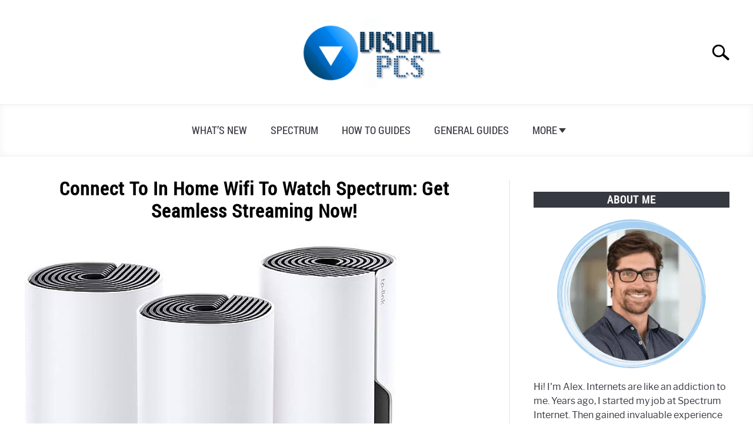

--- FILE ---
content_type: text/html; charset=UTF-8
request_url: https://visualpcs.com/connect-to-in-home-wifi-to-watch-spectrum/
body_size: 25390
content:
<!DOCTYPE html><html lang="en-US" prefix="og: https://ogp.me/ns#"><head><meta charset="UTF-8"/>
<script>var __ezHttpConsent={setByCat:function(src,tagType,attributes,category,force,customSetScriptFn=null){var setScript=function(){if(force||window.ezTcfConsent[category]){if(typeof customSetScriptFn==='function'){customSetScriptFn();}else{var scriptElement=document.createElement(tagType);scriptElement.src=src;attributes.forEach(function(attr){for(var key in attr){if(attr.hasOwnProperty(key)){scriptElement.setAttribute(key,attr[key]);}}});var firstScript=document.getElementsByTagName(tagType)[0];firstScript.parentNode.insertBefore(scriptElement,firstScript);}}};if(force||(window.ezTcfConsent&&window.ezTcfConsent.loaded)){setScript();}else if(typeof getEzConsentData==="function"){getEzConsentData().then(function(ezTcfConsent){if(ezTcfConsent&&ezTcfConsent.loaded){setScript();}else{console.error("cannot get ez consent data");force=true;setScript();}});}else{force=true;setScript();console.error("getEzConsentData is not a function");}},};</script>
<script>var ezTcfConsent=window.ezTcfConsent?window.ezTcfConsent:{loaded:false,store_info:false,develop_and_improve_services:false,measure_ad_performance:false,measure_content_performance:false,select_basic_ads:false,create_ad_profile:false,select_personalized_ads:false,create_content_profile:false,select_personalized_content:false,understand_audiences:false,use_limited_data_to_select_content:false,};function getEzConsentData(){return new Promise(function(resolve){document.addEventListener("ezConsentEvent",function(event){var ezTcfConsent=event.detail.ezTcfConsent;resolve(ezTcfConsent);});});}</script>
<script>if(typeof _setEzCookies!=='function'){function _setEzCookies(ezConsentData){var cookies=window.ezCookieQueue;for(var i=0;i<cookies.length;i++){var cookie=cookies[i];if(ezConsentData&&ezConsentData.loaded&&ezConsentData[cookie.tcfCategory]){document.cookie=cookie.name+"="+cookie.value;}}}}
window.ezCookieQueue=window.ezCookieQueue||[];if(typeof addEzCookies!=='function'){function addEzCookies(arr){window.ezCookieQueue=[...window.ezCookieQueue,...arr];}}
addEzCookies([{name:"ezoab_371655",value:"mod102-c; Path=/; Domain=visualpcs.com; Max-Age=7200",tcfCategory:"store_info",isEzoic:"true",},{name:"ezosuibasgeneris-1",value:"f152e0d7-b6ac-4180-4cb4-9d18913fcc52; Path=/; Domain=visualpcs.com; Expires=Wed, 27 Jan 2027 00:37:21 UTC; Secure; SameSite=None",tcfCategory:"understand_audiences",isEzoic:"true",}]);if(window.ezTcfConsent&&window.ezTcfConsent.loaded){_setEzCookies(window.ezTcfConsent);}else if(typeof getEzConsentData==="function"){getEzConsentData().then(function(ezTcfConsent){if(ezTcfConsent&&ezTcfConsent.loaded){_setEzCookies(window.ezTcfConsent);}else{console.error("cannot get ez consent data");_setEzCookies(window.ezTcfConsent);}});}else{console.error("getEzConsentData is not a function");_setEzCookies(window.ezTcfConsent);}</script><script type="text/javascript" data-ezscrex='false' data-cfasync='false'>window._ezaq = Object.assign({"edge_cache_status":12,"edge_response_time":520,"url":"https://visualpcs.com/connect-to-in-home-wifi-to-watch-spectrum/"}, typeof window._ezaq !== "undefined" ? window._ezaq : {});</script><script type="text/javascript" data-ezscrex='false' data-cfasync='false'>window._ezaq = Object.assign({"ab_test_id":"mod102-c"}, typeof window._ezaq !== "undefined" ? window._ezaq : {});window.__ez=window.__ez||{};window.__ez.tf={};</script><script type="text/javascript" data-ezscrex='false' data-cfasync='false'>window.ezDisableAds = true;</script>
<script data-ezscrex='false' data-cfasync='false' data-pagespeed-no-defer>var __ez=__ez||{};__ez.stms=Date.now();__ez.evt={};__ez.script={};__ez.ck=__ez.ck||{};__ez.template={};__ez.template.isOrig=true;__ez.queue=__ez.queue||function(){var e=0,i=0,t=[],n=!1,o=[],r=[],s=!0,a=function(e,i,n,o,r,s,a){var l=arguments.length>7&&void 0!==arguments[7]?arguments[7]:window,d=this;this.name=e,this.funcName=i,this.parameters=null===n?null:w(n)?n:[n],this.isBlock=o,this.blockedBy=r,this.deleteWhenComplete=s,this.isError=!1,this.isComplete=!1,this.isInitialized=!1,this.proceedIfError=a,this.fWindow=l,this.isTimeDelay=!1,this.process=function(){f("... func = "+e),d.isInitialized=!0,d.isComplete=!0,f("... func.apply: "+e);var i=d.funcName.split("."),n=null,o=this.fWindow||window;i.length>3||(n=3===i.length?o[i[0]][i[1]][i[2]]:2===i.length?o[i[0]][i[1]]:o[d.funcName]),null!=n&&n.apply(null,this.parameters),!0===d.deleteWhenComplete&&delete t[e],!0===d.isBlock&&(f("----- F'D: "+d.name),m())}},l=function(e,i,t,n,o,r,s){var a=arguments.length>7&&void 0!==arguments[7]?arguments[7]:window,l=this;this.name=e,this.path=i,this.async=o,this.defer=r,this.isBlock=t,this.blockedBy=n,this.isInitialized=!1,this.isError=!1,this.isComplete=!1,this.proceedIfError=s,this.fWindow=a,this.isTimeDelay=!1,this.isPath=function(e){return"/"===e[0]&&"/"!==e[1]},this.getSrc=function(e){return void 0!==window.__ezScriptHost&&this.isPath(e)&&"banger.js"!==this.name?window.__ezScriptHost+e:e},this.process=function(){l.isInitialized=!0,f("... file = "+e);var i=this.fWindow?this.fWindow.document:document,t=i.createElement("script");t.src=this.getSrc(this.path),!0===o?t.async=!0:!0===r&&(t.defer=!0),t.onerror=function(){var e={url:window.location.href,name:l.name,path:l.path,user_agent:window.navigator.userAgent};"undefined"!=typeof _ezaq&&(e.pageview_id=_ezaq.page_view_id);var i=encodeURIComponent(JSON.stringify(e)),t=new XMLHttpRequest;t.open("GET","//g.ezoic.net/ezqlog?d="+i,!0),t.send(),f("----- ERR'D: "+l.name),l.isError=!0,!0===l.isBlock&&m()},t.onreadystatechange=t.onload=function(){var e=t.readyState;f("----- F'D: "+l.name),e&&!/loaded|complete/.test(e)||(l.isComplete=!0,!0===l.isBlock&&m())},i.getElementsByTagName("head")[0].appendChild(t)}},d=function(e,i){this.name=e,this.path="",this.async=!1,this.defer=!1,this.isBlock=!1,this.blockedBy=[],this.isInitialized=!0,this.isError=!1,this.isComplete=i,this.proceedIfError=!1,this.isTimeDelay=!1,this.process=function(){}};function c(e,i,n,s,a,d,c,u,f){var m=new l(e,i,n,s,a,d,c,f);!0===u?o[e]=m:r[e]=m,t[e]=m,h(m)}function h(e){!0!==u(e)&&0!=s&&e.process()}function u(e){if(!0===e.isTimeDelay&&!1===n)return f(e.name+" blocked = TIME DELAY!"),!0;if(w(e.blockedBy))for(var i=0;i<e.blockedBy.length;i++){var o=e.blockedBy[i];if(!1===t.hasOwnProperty(o))return f(e.name+" blocked = "+o),!0;if(!0===e.proceedIfError&&!0===t[o].isError)return!1;if(!1===t[o].isComplete)return f(e.name+" blocked = "+o),!0}return!1}function f(e){var i=window.location.href,t=new RegExp("[?&]ezq=([^&#]*)","i").exec(i);"1"===(t?t[1]:null)&&console.debug(e)}function m(){++e>200||(f("let's go"),p(o),p(r))}function p(e){for(var i in e)if(!1!==e.hasOwnProperty(i)){var t=e[i];!0===t.isComplete||u(t)||!0===t.isInitialized||!0===t.isError?!0===t.isError?f(t.name+": error"):!0===t.isComplete?f(t.name+": complete already"):!0===t.isInitialized&&f(t.name+": initialized already"):t.process()}}function w(e){return"[object Array]"==Object.prototype.toString.call(e)}return window.addEventListener("load",(function(){setTimeout((function(){n=!0,f("TDELAY -----"),m()}),5e3)}),!1),{addFile:c,addFileOnce:function(e,i,n,o,r,s,a,l,d){t[e]||c(e,i,n,o,r,s,a,l,d)},addDelayFile:function(e,i){var n=new l(e,i,!1,[],!1,!1,!0);n.isTimeDelay=!0,f(e+" ...  FILE! TDELAY"),r[e]=n,t[e]=n,h(n)},addFunc:function(e,n,s,l,d,c,u,f,m,p){!0===c&&(e=e+"_"+i++);var w=new a(e,n,s,l,d,u,f,p);!0===m?o[e]=w:r[e]=w,t[e]=w,h(w)},addDelayFunc:function(e,i,n){var o=new a(e,i,n,!1,[],!0,!0);o.isTimeDelay=!0,f(e+" ...  FUNCTION! TDELAY"),r[e]=o,t[e]=o,h(o)},items:t,processAll:m,setallowLoad:function(e){s=e},markLoaded:function(e){if(e&&0!==e.length){if(e in t){var i=t[e];!0===i.isComplete?f(i.name+" "+e+": error loaded duplicate"):(i.isComplete=!0,i.isInitialized=!0)}else t[e]=new d(e,!0);f("markLoaded dummyfile: "+t[e].name)}},logWhatsBlocked:function(){for(var e in t)!1!==t.hasOwnProperty(e)&&u(t[e])}}}();__ez.evt.add=function(e,t,n){e.addEventListener?e.addEventListener(t,n,!1):e.attachEvent?e.attachEvent("on"+t,n):e["on"+t]=n()},__ez.evt.remove=function(e,t,n){e.removeEventListener?e.removeEventListener(t,n,!1):e.detachEvent?e.detachEvent("on"+t,n):delete e["on"+t]};__ez.script.add=function(e){var t=document.createElement("script");t.src=e,t.async=!0,t.type="text/javascript",document.getElementsByTagName("head")[0].appendChild(t)};__ez.dot=__ez.dot||{};__ez.queue.addFileOnce('/detroitchicago/boise.js', '/detroitchicago/boise.js?gcb=195-0&cb=5', true, [], true, false, true, false);__ez.queue.addFileOnce('/parsonsmaize/abilene.js', '/parsonsmaize/abilene.js?gcb=195-0&cb=e80eca0cdb', true, [], true, false, true, false);__ez.queue.addFileOnce('/parsonsmaize/mulvane.js', '/parsonsmaize/mulvane.js?gcb=195-0&cb=e75e48eec0', true, ['/parsonsmaize/abilene.js'], true, false, true, false);__ez.queue.addFileOnce('/detroitchicago/birmingham.js', '/detroitchicago/birmingham.js?gcb=195-0&cb=539c47377c', true, ['/parsonsmaize/abilene.js'], true, false, true, false);</script>
<script data-ezscrex="false" type="text/javascript" data-cfasync="false">window._ezaq = Object.assign({"ad_cache_level":0,"adpicker_placement_cnt":0,"ai_placeholder_cache_level":0,"ai_placeholder_placement_cnt":-1,"article_category":"Spectrum","author":"Alex Raymond","domain":"visualpcs.com","domain_id":371655,"ezcache_level":1,"ezcache_skip_code":0,"has_bad_image":0,"has_bad_words":0,"is_sitespeed":0,"lt_cache_level":0,"publish_date":"2023-10-20","response_size":99315,"response_size_orig":93557,"response_time_orig":498,"template_id":5,"url":"https://visualpcs.com/connect-to-in-home-wifi-to-watch-spectrum/","word_count":0,"worst_bad_word_level":0}, typeof window._ezaq !== "undefined" ? window._ezaq : {});__ez.queue.markLoaded('ezaqBaseReady');</script>
<script type='text/javascript' data-ezscrex='false' data-cfasync='false'>
window.ezAnalyticsStatic = true;

function analyticsAddScript(script) {
	var ezDynamic = document.createElement('script');
	ezDynamic.type = 'text/javascript';
	ezDynamic.innerHTML = script;
	document.head.appendChild(ezDynamic);
}
function getCookiesWithPrefix() {
    var allCookies = document.cookie.split(';');
    var cookiesWithPrefix = {};

    for (var i = 0; i < allCookies.length; i++) {
        var cookie = allCookies[i].trim();

        for (var j = 0; j < arguments.length; j++) {
            var prefix = arguments[j];
            if (cookie.indexOf(prefix) === 0) {
                var cookieParts = cookie.split('=');
                var cookieName = cookieParts[0];
                var cookieValue = cookieParts.slice(1).join('=');
                cookiesWithPrefix[cookieName] = decodeURIComponent(cookieValue);
                break; // Once matched, no need to check other prefixes
            }
        }
    }

    return cookiesWithPrefix;
}
function productAnalytics() {
	var d = {"pr":[6],"omd5":"f9b3b2c84c7431cc62c9ce12047dc1ae","nar":"risk score"};
	d.u = _ezaq.url;
	d.p = _ezaq.page_view_id;
	d.v = _ezaq.visit_uuid;
	d.ab = _ezaq.ab_test_id;
	d.e = JSON.stringify(_ezaq);
	d.ref = document.referrer;
	d.c = getCookiesWithPrefix('active_template', 'ez', 'lp_');
	if(typeof ez_utmParams !== 'undefined') {
		d.utm = ez_utmParams;
	}

	var dataText = JSON.stringify(d);
	var xhr = new XMLHttpRequest();
	xhr.open('POST','/ezais/analytics?cb=1', true);
	xhr.onload = function () {
		if (xhr.status!=200) {
            return;
		}

        if(document.readyState !== 'loading') {
            analyticsAddScript(xhr.response);
            return;
        }

        var eventFunc = function() {
            if(document.readyState === 'loading') {
                return;
            }
            document.removeEventListener('readystatechange', eventFunc, false);
            analyticsAddScript(xhr.response);
        };

        document.addEventListener('readystatechange', eventFunc, false);
	};
	xhr.setRequestHeader('Content-Type','text/plain');
	xhr.send(dataText);
}
__ez.queue.addFunc("productAnalytics", "productAnalytics", null, true, ['ezaqBaseReady'], false, false, false, true);
</script><base href="https://visualpcs.com/connect-to-in-home-wifi-to-watch-spectrum/"/>
	
	
	<meta name="viewport" content="width=device-width, initial-scale=1"/>
		<link rel="shortcut icon" href="https://visualpcs.com/wp-content/uploads/2023/05/vpcs.png"/>
		<link rel="profile" href="https://gmpg.org/xfn/11"/>

	
<!-- Search Engine Optimization by Rank Math PRO - https://rankmath.com/ -->
<title>Connect To In Home Wifi To Watch Spectrum: Get Seamless Streaming Now! (2026)</title>
<meta name="description" content="To connect to in-home WiFi and watch Spectrum, go to the WiFi settings on your device, select your default WiFi network name, and enter the password printed"/>
<meta name="robots" content="follow, index, max-snippet:-1, max-video-preview:-1, max-image-preview:large"/>
<link rel="canonical" href="https://visualpcs.com/connect-to-in-home-wifi-to-watch-spectrum/"/>
<meta property="og:locale" content="en_US"/>
<meta property="og:type" content="article"/>
<meta property="og:title" content="Connect To In Home Wifi To Watch Spectrum: Get Seamless Streaming Now! (2026)"/>
<meta property="og:description" content="To connect to in-home WiFi and watch Spectrum, go to the WiFi settings on your device, select your default WiFi network name, and enter the password printed"/>
<meta property="og:url" content="https://visualpcs.com/connect-to-in-home-wifi-to-watch-spectrum/"/>
<meta property="og:site_name" content="Visual PCS"/>
<meta property="article:author" content="https://www.facebook.com/Spectrum/"/>
<meta property="article:section" content="Spectrum"/>
<meta property="og:image" content="https://visualpcs.com/wp-content/uploads/2023/09/connect-to-in-home-wifi-to-watch-spectrum.jpg"/>
<meta property="og:image:secure_url" content="https://visualpcs.com/wp-content/uploads/2023/09/connect-to-in-home-wifi-to-watch-spectrum.jpg"/>
<meta property="og:image:width" content="894"/>
<meta property="og:image:height" content="757"/>
<meta property="og:image:alt" content="Connect To In Home Wifi To Watch Spectrum"/>
<meta property="og:image:type" content="image/jpeg"/>
<meta property="article:published_time" content="2023-10-20T05:56:31+00:00"/>
<meta name="twitter:card" content="summary_large_image"/>
<meta name="twitter:title" content="Connect To In Home Wifi To Watch Spectrum: Get Seamless Streaming Now! (2026)"/>
<meta name="twitter:description" content="To connect to in-home WiFi and watch Spectrum, go to the WiFi settings on your device, select your default WiFi network name, and enter the password printed"/>
<meta name="twitter:site" content="@S"/>
<meta name="twitter:creator" content="@getspectrum"/>
<meta name="twitter:image" content="https://visualpcs.com/wp-content/uploads/2023/09/connect-to-in-home-wifi-to-watch-spectrum.jpg"/>
<meta name="twitter:label1" content="Written by"/>
<meta name="twitter:data1" content="Alex Raymond"/>
<meta name="twitter:label2" content="Time to read"/>
<meta name="twitter:data2" content="14 minutes"/>
<script type="application/ld+json" class="rank-math-schema-pro">{"@context":"https://schema.org","@graph":[{"@type":["Person","Organization"],"@id":"https://visualpcs.com/#person","name":"Visual PCS","sameAs":["https://twitter.com/S"],"logo":{"@type":"ImageObject","@id":"https://visualpcs.com/#logo","url":"https://visualpcs.com/wp-content/uploads/2023/05/pcs.png","contentUrl":"https://visualpcs.com/wp-content/uploads/2023/05/pcs.png","caption":"Visual PCS","inLanguage":"en-US","width":"480","height":"240"},"image":{"@type":"ImageObject","@id":"https://visualpcs.com/#logo","url":"https://visualpcs.com/wp-content/uploads/2023/05/pcs.png","contentUrl":"https://visualpcs.com/wp-content/uploads/2023/05/pcs.png","caption":"Visual PCS","inLanguage":"en-US","width":"480","height":"240"}},{"@type":"WebSite","@id":"https://visualpcs.com/#website","url":"https://visualpcs.com","name":"Visual PCS","publisher":{"@id":"https://visualpcs.com/#person"},"inLanguage":"en-US"},{"@type":"ImageObject","@id":"https://visualpcs.com/wp-content/uploads/2023/09/connect-to-in-home-wifi-to-watch-spectrum.jpg","url":"https://visualpcs.com/wp-content/uploads/2023/09/connect-to-in-home-wifi-to-watch-spectrum.jpg","width":"894","height":"757","caption":"Connect To In Home Wifi To Watch Spectrum","inLanguage":"en-US"},{"@type":"BreadcrumbList","@id":"https://visualpcs.com/connect-to-in-home-wifi-to-watch-spectrum/#breadcrumb","itemListElement":[{"@type":"ListItem","position":"1","item":{"@id":"https://visualpcs.com","name":"Home"}},{"@type":"ListItem","position":"2","item":{"@id":"https://visualpcs.com/spectrum/","name":"Spectrum"}},{"@type":"ListItem","position":"3","item":{"@id":"https://visualpcs.com/connect-to-in-home-wifi-to-watch-spectrum/","name":"Connect To In Home Wifi To Watch Spectrum: Get Seamless Streaming Now!"}}]},{"@type":"WebPage","@id":"https://visualpcs.com/connect-to-in-home-wifi-to-watch-spectrum/#webpage","url":"https://visualpcs.com/connect-to-in-home-wifi-to-watch-spectrum/","name":"Connect To In Home Wifi To Watch Spectrum: Get Seamless Streaming Now! (2026)","datePublished":"2023-10-20T05:56:31+00:00","dateModified":"2023-10-20T05:56:31+00:00","isPartOf":{"@id":"https://visualpcs.com/#website"},"primaryImageOfPage":{"@id":"https://visualpcs.com/wp-content/uploads/2023/09/connect-to-in-home-wifi-to-watch-spectrum.jpg"},"inLanguage":"en-US","breadcrumb":{"@id":"https://visualpcs.com/connect-to-in-home-wifi-to-watch-spectrum/#breadcrumb"}},{"@type":"Person","@id":"https://visualpcs.com/author/shah_mohommod/","name":"Alex Raymond","url":"https://visualpcs.com/author/shah_mohommod/","image":{"@type":"ImageObject","@id":"https://secure.gravatar.com/avatar/f326fd9fa7b1eeb54530d358f7a061e6c772ec07a8e152a28cf4aa1dc1a8fce7?s=96&amp;d=mm&amp;r=g","url":"https://secure.gravatar.com/avatar/f326fd9fa7b1eeb54530d358f7a061e6c772ec07a8e152a28cf4aa1dc1a8fce7?s=96&amp;d=mm&amp;r=g","caption":"Alex Raymond","inLanguage":"en-US"},"sameAs":["https://visualpcs.com","https://www.facebook.com/Spectrum/","https://twitter.com/getspectrum"]},{"@type":"BlogPosting","headline":"Connect To In Home Wifi To Watch Spectrum: Get Seamless Streaming Now! (2026)","datePublished":"2023-10-20T05:56:31+00:00","dateModified":"2023-10-20T05:56:31+00:00","articleSection":"Spectrum","author":{"@id":"https://visualpcs.com/author/shah_mohommod/","name":"Alex Raymond"},"publisher":{"@id":"https://visualpcs.com/#person"},"description":"To connect to in-home WiFi and watch Spectrum, go to the WiFi settings on your device, select your default WiFi network name, and enter the password printed","name":"Connect To In Home Wifi To Watch Spectrum: Get Seamless Streaming Now! (2026)","@id":"https://visualpcs.com/connect-to-in-home-wifi-to-watch-spectrum/#richSnippet","isPartOf":{"@id":"https://visualpcs.com/connect-to-in-home-wifi-to-watch-spectrum/#webpage"},"image":{"@id":"https://visualpcs.com/wp-content/uploads/2023/09/connect-to-in-home-wifi-to-watch-spectrum.jpg"},"inLanguage":"en-US","mainEntityOfPage":{"@id":"https://visualpcs.com/connect-to-in-home-wifi-to-watch-spectrum/#webpage"}}]}</script>
<!-- /Rank Math WordPress SEO plugin -->

<link rel="dns-prefetch" href="//www.googletagmanager.com"/>
<link href="https://fonts.gstatic.com" crossorigin="" rel="preconnect"/>
<link rel="alternate" type="application/rss+xml" title="Visual PCS » Feed" href="https://visualpcs.com/feed/"/>
<link rel="alternate" type="application/rss+xml" title="Visual PCS » Comments Feed" href="https://visualpcs.com/comments/feed/"/>
<link rel="alternate" type="application/rss+xml" title="Visual PCS » Connect To In Home Wifi To Watch Spectrum: Get Seamless Streaming Now! Comments Feed" href="https://visualpcs.com/connect-to-in-home-wifi-to-watch-spectrum/feed/"/>
<link rel="alternate" title="oEmbed (JSON)" type="application/json+oembed" href="https://visualpcs.com/wp-json/oembed/1.0/embed?url=https%3A%2F%2Fvisualpcs.com%2Fconnect-to-in-home-wifi-to-watch-spectrum%2F"/>
<link rel="alternate" title="oEmbed (XML)" type="text/xml+oembed" href="https://visualpcs.com/wp-json/oembed/1.0/embed?url=https%3A%2F%2Fvisualpcs.com%2Fconnect-to-in-home-wifi-to-watch-spectrum%2F&amp;format=xml"/>
<style id="wp-img-auto-sizes-contain-inline-css" type="text/css">
img:is([sizes=auto i],[sizes^="auto," i]){contain-intrinsic-size:3000px 1500px}
/*# sourceURL=wp-img-auto-sizes-contain-inline-css */
</style>
<style id="wp-emoji-styles-inline-css" type="text/css">

	img.wp-smiley, img.emoji {
		display: inline !important;
		border: none !important;
		box-shadow: none !important;
		height: 1em !important;
		width: 1em !important;
		margin: 0 0.07em !important;
		vertical-align: -0.1em !important;
		background: none !important;
		padding: 0 !important;
	}
/*# sourceURL=wp-emoji-styles-inline-css */
</style>
<style id="wp-block-library-inline-css" type="text/css">
:root{--wp-block-synced-color:#7a00df;--wp-block-synced-color--rgb:122,0,223;--wp-bound-block-color:var(--wp-block-synced-color);--wp-editor-canvas-background:#ddd;--wp-admin-theme-color:#007cba;--wp-admin-theme-color--rgb:0,124,186;--wp-admin-theme-color-darker-10:#006ba1;--wp-admin-theme-color-darker-10--rgb:0,107,160.5;--wp-admin-theme-color-darker-20:#005a87;--wp-admin-theme-color-darker-20--rgb:0,90,135;--wp-admin-border-width-focus:2px}@media (min-resolution:192dpi){:root{--wp-admin-border-width-focus:1.5px}}.wp-element-button{cursor:pointer}:root .has-very-light-gray-background-color{background-color:#eee}:root .has-very-dark-gray-background-color{background-color:#313131}:root .has-very-light-gray-color{color:#eee}:root .has-very-dark-gray-color{color:#313131}:root .has-vivid-green-cyan-to-vivid-cyan-blue-gradient-background{background:linear-gradient(135deg,#00d084,#0693e3)}:root .has-purple-crush-gradient-background{background:linear-gradient(135deg,#34e2e4,#4721fb 50%,#ab1dfe)}:root .has-hazy-dawn-gradient-background{background:linear-gradient(135deg,#faaca8,#dad0ec)}:root .has-subdued-olive-gradient-background{background:linear-gradient(135deg,#fafae1,#67a671)}:root .has-atomic-cream-gradient-background{background:linear-gradient(135deg,#fdd79a,#004a59)}:root .has-nightshade-gradient-background{background:linear-gradient(135deg,#330968,#31cdcf)}:root .has-midnight-gradient-background{background:linear-gradient(135deg,#020381,#2874fc)}:root{--wp--preset--font-size--normal:16px;--wp--preset--font-size--huge:42px}.has-regular-font-size{font-size:1em}.has-larger-font-size{font-size:2.625em}.has-normal-font-size{font-size:var(--wp--preset--font-size--normal)}.has-huge-font-size{font-size:var(--wp--preset--font-size--huge)}.has-text-align-center{text-align:center}.has-text-align-left{text-align:left}.has-text-align-right{text-align:right}.has-fit-text{white-space:nowrap!important}#end-resizable-editor-section{display:none}.aligncenter{clear:both}.items-justified-left{justify-content:flex-start}.items-justified-center{justify-content:center}.items-justified-right{justify-content:flex-end}.items-justified-space-between{justify-content:space-between}.screen-reader-text{border:0;clip-path:inset(50%);height:1px;margin:-1px;overflow:hidden;padding:0;position:absolute;width:1px;word-wrap:normal!important}.screen-reader-text:focus{background-color:#ddd;clip-path:none;color:#444;display:block;font-size:1em;height:auto;left:5px;line-height:normal;padding:15px 23px 14px;text-decoration:none;top:5px;width:auto;z-index:100000}html :where(.has-border-color){border-style:solid}html :where([style*=border-top-color]){border-top-style:solid}html :where([style*=border-right-color]){border-right-style:solid}html :where([style*=border-bottom-color]){border-bottom-style:solid}html :where([style*=border-left-color]){border-left-style:solid}html :where([style*=border-width]){border-style:solid}html :where([style*=border-top-width]){border-top-style:solid}html :where([style*=border-right-width]){border-right-style:solid}html :where([style*=border-bottom-width]){border-bottom-style:solid}html :where([style*=border-left-width]){border-left-style:solid}html :where(img[class*=wp-image-]){height:auto;max-width:100%}:where(figure){margin:0 0 1em}html :where(.is-position-sticky){--wp-admin--admin-bar--position-offset:var(--wp-admin--admin-bar--height,0px)}@media screen and (max-width:600px){html :where(.is-position-sticky){--wp-admin--admin-bar--position-offset:0px}}

/*# sourceURL=wp-block-library-inline-css */
</style><style id="wp-block-heading-inline-css" type="text/css">
h1:where(.wp-block-heading).has-background,h2:where(.wp-block-heading).has-background,h3:where(.wp-block-heading).has-background,h4:where(.wp-block-heading).has-background,h5:where(.wp-block-heading).has-background,h6:where(.wp-block-heading).has-background{padding:1.25em 2.375em}h1.has-text-align-left[style*=writing-mode]:where([style*=vertical-lr]),h1.has-text-align-right[style*=writing-mode]:where([style*=vertical-rl]),h2.has-text-align-left[style*=writing-mode]:where([style*=vertical-lr]),h2.has-text-align-right[style*=writing-mode]:where([style*=vertical-rl]),h3.has-text-align-left[style*=writing-mode]:where([style*=vertical-lr]),h3.has-text-align-right[style*=writing-mode]:where([style*=vertical-rl]),h4.has-text-align-left[style*=writing-mode]:where([style*=vertical-lr]),h4.has-text-align-right[style*=writing-mode]:where([style*=vertical-rl]),h5.has-text-align-left[style*=writing-mode]:where([style*=vertical-lr]),h5.has-text-align-right[style*=writing-mode]:where([style*=vertical-rl]),h6.has-text-align-left[style*=writing-mode]:where([style*=vertical-lr]),h6.has-text-align-right[style*=writing-mode]:where([style*=vertical-rl]){rotate:180deg}
/*# sourceURL=https://visualpcs.com/wp-includes/blocks/heading/style.min.css */
</style>
<style id="wp-block-image-inline-css" type="text/css">
.wp-block-image>a,.wp-block-image>figure>a{display:inline-block}.wp-block-image img{box-sizing:border-box;height:auto;max-width:100%;vertical-align:bottom}@media not (prefers-reduced-motion){.wp-block-image img.hide{visibility:hidden}.wp-block-image img.show{animation:show-content-image .4s}}.wp-block-image[style*=border-radius] img,.wp-block-image[style*=border-radius]>a{border-radius:inherit}.wp-block-image.has-custom-border img{box-sizing:border-box}.wp-block-image.aligncenter{text-align:center}.wp-block-image.alignfull>a,.wp-block-image.alignwide>a{width:100%}.wp-block-image.alignfull img,.wp-block-image.alignwide img{height:auto;width:100%}.wp-block-image .aligncenter,.wp-block-image .alignleft,.wp-block-image .alignright,.wp-block-image.aligncenter,.wp-block-image.alignleft,.wp-block-image.alignright{display:table}.wp-block-image .aligncenter>figcaption,.wp-block-image .alignleft>figcaption,.wp-block-image .alignright>figcaption,.wp-block-image.aligncenter>figcaption,.wp-block-image.alignleft>figcaption,.wp-block-image.alignright>figcaption{caption-side:bottom;display:table-caption}.wp-block-image .alignleft{float:left;margin:.5em 1em .5em 0}.wp-block-image .alignright{float:right;margin:.5em 0 .5em 1em}.wp-block-image .aligncenter{margin-left:auto;margin-right:auto}.wp-block-image :where(figcaption){margin-bottom:1em;margin-top:.5em}.wp-block-image.is-style-circle-mask img{border-radius:9999px}@supports ((-webkit-mask-image:none) or (mask-image:none)) or (-webkit-mask-image:none){.wp-block-image.is-style-circle-mask img{border-radius:0;-webkit-mask-image:url('data:image/svg+xml;utf8,<svg viewBox="0 0 100 100" xmlns="http://www.w3.org/2000/svg"><circle cx="50" cy="50" r="50"/></svg>');mask-image:url('data:image/svg+xml;utf8,<svg viewBox="0 0 100 100" xmlns="http://www.w3.org/2000/svg"><circle cx="50" cy="50" r="50"/></svg>');mask-mode:alpha;-webkit-mask-position:center;mask-position:center;-webkit-mask-repeat:no-repeat;mask-repeat:no-repeat;-webkit-mask-size:contain;mask-size:contain}}:root :where(.wp-block-image.is-style-rounded img,.wp-block-image .is-style-rounded img){border-radius:9999px}.wp-block-image figure{margin:0}.wp-lightbox-container{display:flex;flex-direction:column;position:relative}.wp-lightbox-container img{cursor:zoom-in}.wp-lightbox-container img:hover+button{opacity:1}.wp-lightbox-container button{align-items:center;backdrop-filter:blur(16px) saturate(180%);background-color:#5a5a5a40;border:none;border-radius:4px;cursor:zoom-in;display:flex;height:20px;justify-content:center;opacity:0;padding:0;position:absolute;right:16px;text-align:center;top:16px;width:20px;z-index:100}@media not (prefers-reduced-motion){.wp-lightbox-container button{transition:opacity .2s ease}}.wp-lightbox-container button:focus-visible{outline:3px auto #5a5a5a40;outline:3px auto -webkit-focus-ring-color;outline-offset:3px}.wp-lightbox-container button:hover{cursor:pointer;opacity:1}.wp-lightbox-container button:focus{opacity:1}.wp-lightbox-container button:focus,.wp-lightbox-container button:hover,.wp-lightbox-container button:not(:hover):not(:active):not(.has-background){background-color:#5a5a5a40;border:none}.wp-lightbox-overlay{box-sizing:border-box;cursor:zoom-out;height:100vh;left:0;overflow:hidden;position:fixed;top:0;visibility:hidden;width:100%;z-index:100000}.wp-lightbox-overlay .close-button{align-items:center;cursor:pointer;display:flex;justify-content:center;min-height:40px;min-width:40px;padding:0;position:absolute;right:calc(env(safe-area-inset-right) + 16px);top:calc(env(safe-area-inset-top) + 16px);z-index:5000000}.wp-lightbox-overlay .close-button:focus,.wp-lightbox-overlay .close-button:hover,.wp-lightbox-overlay .close-button:not(:hover):not(:active):not(.has-background){background:none;border:none}.wp-lightbox-overlay .lightbox-image-container{height:var(--wp--lightbox-container-height);left:50%;overflow:hidden;position:absolute;top:50%;transform:translate(-50%,-50%);transform-origin:top left;width:var(--wp--lightbox-container-width);z-index:9999999999}.wp-lightbox-overlay .wp-block-image{align-items:center;box-sizing:border-box;display:flex;height:100%;justify-content:center;margin:0;position:relative;transform-origin:0 0;width:100%;z-index:3000000}.wp-lightbox-overlay .wp-block-image img{height:var(--wp--lightbox-image-height);min-height:var(--wp--lightbox-image-height);min-width:var(--wp--lightbox-image-width);width:var(--wp--lightbox-image-width)}.wp-lightbox-overlay .wp-block-image figcaption{display:none}.wp-lightbox-overlay button{background:none;border:none}.wp-lightbox-overlay .scrim{background-color:#fff;height:100%;opacity:.9;position:absolute;width:100%;z-index:2000000}.wp-lightbox-overlay.active{visibility:visible}@media not (prefers-reduced-motion){.wp-lightbox-overlay.active{animation:turn-on-visibility .25s both}.wp-lightbox-overlay.active img{animation:turn-on-visibility .35s both}.wp-lightbox-overlay.show-closing-animation:not(.active){animation:turn-off-visibility .35s both}.wp-lightbox-overlay.show-closing-animation:not(.active) img{animation:turn-off-visibility .25s both}.wp-lightbox-overlay.zoom.active{animation:none;opacity:1;visibility:visible}.wp-lightbox-overlay.zoom.active .lightbox-image-container{animation:lightbox-zoom-in .4s}.wp-lightbox-overlay.zoom.active .lightbox-image-container img{animation:none}.wp-lightbox-overlay.zoom.active .scrim{animation:turn-on-visibility .4s forwards}.wp-lightbox-overlay.zoom.show-closing-animation:not(.active){animation:none}.wp-lightbox-overlay.zoom.show-closing-animation:not(.active) .lightbox-image-container{animation:lightbox-zoom-out .4s}.wp-lightbox-overlay.zoom.show-closing-animation:not(.active) .lightbox-image-container img{animation:none}.wp-lightbox-overlay.zoom.show-closing-animation:not(.active) .scrim{animation:turn-off-visibility .4s forwards}}@keyframes show-content-image{0%{visibility:hidden}99%{visibility:hidden}to{visibility:visible}}@keyframes turn-on-visibility{0%{opacity:0}to{opacity:1}}@keyframes turn-off-visibility{0%{opacity:1;visibility:visible}99%{opacity:0;visibility:visible}to{opacity:0;visibility:hidden}}@keyframes lightbox-zoom-in{0%{transform:translate(calc((-100vw + var(--wp--lightbox-scrollbar-width))/2 + var(--wp--lightbox-initial-left-position)),calc(-50vh + var(--wp--lightbox-initial-top-position))) scale(var(--wp--lightbox-scale))}to{transform:translate(-50%,-50%) scale(1)}}@keyframes lightbox-zoom-out{0%{transform:translate(-50%,-50%) scale(1);visibility:visible}99%{visibility:visible}to{transform:translate(calc((-100vw + var(--wp--lightbox-scrollbar-width))/2 + var(--wp--lightbox-initial-left-position)),calc(-50vh + var(--wp--lightbox-initial-top-position))) scale(var(--wp--lightbox-scale));visibility:hidden}}
/*# sourceURL=https://visualpcs.com/wp-includes/blocks/image/style.min.css */
</style>
<style id="wp-block-latest-posts-inline-css" type="text/css">
.wp-block-latest-posts{box-sizing:border-box}.wp-block-latest-posts.alignleft{margin-right:2em}.wp-block-latest-posts.alignright{margin-left:2em}.wp-block-latest-posts.wp-block-latest-posts__list{list-style:none}.wp-block-latest-posts.wp-block-latest-posts__list li{clear:both;overflow-wrap:break-word}.wp-block-latest-posts.is-grid{display:flex;flex-wrap:wrap}.wp-block-latest-posts.is-grid li{margin:0 1.25em 1.25em 0;width:100%}@media (min-width:600px){.wp-block-latest-posts.columns-2 li{width:calc(50% - .625em)}.wp-block-latest-posts.columns-2 li:nth-child(2n){margin-right:0}.wp-block-latest-posts.columns-3 li{width:calc(33.33333% - .83333em)}.wp-block-latest-posts.columns-3 li:nth-child(3n){margin-right:0}.wp-block-latest-posts.columns-4 li{width:calc(25% - .9375em)}.wp-block-latest-posts.columns-4 li:nth-child(4n){margin-right:0}.wp-block-latest-posts.columns-5 li{width:calc(20% - 1em)}.wp-block-latest-posts.columns-5 li:nth-child(5n){margin-right:0}.wp-block-latest-posts.columns-6 li{width:calc(16.66667% - 1.04167em)}.wp-block-latest-posts.columns-6 li:nth-child(6n){margin-right:0}}:root :where(.wp-block-latest-posts.is-grid){padding:0}:root :where(.wp-block-latest-posts.wp-block-latest-posts__list){padding-left:0}.wp-block-latest-posts__post-author,.wp-block-latest-posts__post-date{display:block;font-size:.8125em}.wp-block-latest-posts__post-excerpt,.wp-block-latest-posts__post-full-content{margin-bottom:1em;margin-top:.5em}.wp-block-latest-posts__featured-image a{display:inline-block}.wp-block-latest-posts__featured-image img{height:auto;max-width:100%;width:auto}.wp-block-latest-posts__featured-image.alignleft{float:left;margin-right:1em}.wp-block-latest-posts__featured-image.alignright{float:right;margin-left:1em}.wp-block-latest-posts__featured-image.aligncenter{margin-bottom:1em;text-align:center}
/*# sourceURL=https://visualpcs.com/wp-includes/blocks/latest-posts/style.min.css */
</style>
<style id="wp-block-list-inline-css" type="text/css">
ol,ul{box-sizing:border-box}:root :where(.wp-block-list.has-background){padding:1.25em 2.375em}
/*# sourceURL=https://visualpcs.com/wp-includes/blocks/list/style.min.css */
</style>
<style id="wp-block-embed-inline-css" type="text/css">
.wp-block-embed.alignleft,.wp-block-embed.alignright,.wp-block[data-align=left]>[data-type="core/embed"],.wp-block[data-align=right]>[data-type="core/embed"]{max-width:360px;width:100%}.wp-block-embed.alignleft .wp-block-embed__wrapper,.wp-block-embed.alignright .wp-block-embed__wrapper,.wp-block[data-align=left]>[data-type="core/embed"] .wp-block-embed__wrapper,.wp-block[data-align=right]>[data-type="core/embed"] .wp-block-embed__wrapper{min-width:280px}.wp-block-cover .wp-block-embed{min-height:240px;min-width:320px}.wp-block-embed{overflow-wrap:break-word}.wp-block-embed :where(figcaption){margin-bottom:1em;margin-top:.5em}.wp-block-embed iframe{max-width:100%}.wp-block-embed__wrapper{position:relative}.wp-embed-responsive .wp-has-aspect-ratio .wp-block-embed__wrapper:before{content:"";display:block;padding-top:50%}.wp-embed-responsive .wp-has-aspect-ratio iframe{bottom:0;height:100%;left:0;position:absolute;right:0;top:0;width:100%}.wp-embed-responsive .wp-embed-aspect-21-9 .wp-block-embed__wrapper:before{padding-top:42.85%}.wp-embed-responsive .wp-embed-aspect-18-9 .wp-block-embed__wrapper:before{padding-top:50%}.wp-embed-responsive .wp-embed-aspect-16-9 .wp-block-embed__wrapper:before{padding-top:56.25%}.wp-embed-responsive .wp-embed-aspect-4-3 .wp-block-embed__wrapper:before{padding-top:75%}.wp-embed-responsive .wp-embed-aspect-1-1 .wp-block-embed__wrapper:before{padding-top:100%}.wp-embed-responsive .wp-embed-aspect-9-16 .wp-block-embed__wrapper:before{padding-top:177.77%}.wp-embed-responsive .wp-embed-aspect-1-2 .wp-block-embed__wrapper:before{padding-top:200%}
/*# sourceURL=https://visualpcs.com/wp-includes/blocks/embed/style.min.css */
</style>
<style id="wp-block-paragraph-inline-css" type="text/css">
.is-small-text{font-size:.875em}.is-regular-text{font-size:1em}.is-large-text{font-size:2.25em}.is-larger-text{font-size:3em}.has-drop-cap:not(:focus):first-letter{float:left;font-size:8.4em;font-style:normal;font-weight:100;line-height:.68;margin:.05em .1em 0 0;text-transform:uppercase}body.rtl .has-drop-cap:not(:focus):first-letter{float:none;margin-left:.1em}p.has-drop-cap.has-background{overflow:hidden}:root :where(p.has-background){padding:1.25em 2.375em}:where(p.has-text-color:not(.has-link-color)) a{color:inherit}p.has-text-align-left[style*="writing-mode:vertical-lr"],p.has-text-align-right[style*="writing-mode:vertical-rl"]{rotate:180deg}
/*# sourceURL=https://visualpcs.com/wp-includes/blocks/paragraph/style.min.css */
</style>
<style id="global-styles-inline-css" type="text/css">
:root{--wp--preset--aspect-ratio--square: 1;--wp--preset--aspect-ratio--4-3: 4/3;--wp--preset--aspect-ratio--3-4: 3/4;--wp--preset--aspect-ratio--3-2: 3/2;--wp--preset--aspect-ratio--2-3: 2/3;--wp--preset--aspect-ratio--16-9: 16/9;--wp--preset--aspect-ratio--9-16: 9/16;--wp--preset--color--black: #000000;--wp--preset--color--cyan-bluish-gray: #abb8c3;--wp--preset--color--white: #ffffff;--wp--preset--color--pale-pink: #f78da7;--wp--preset--color--vivid-red: #cf2e2e;--wp--preset--color--luminous-vivid-orange: #ff6900;--wp--preset--color--luminous-vivid-amber: #fcb900;--wp--preset--color--light-green-cyan: #7bdcb5;--wp--preset--color--vivid-green-cyan: #00d084;--wp--preset--color--pale-cyan-blue: #8ed1fc;--wp--preset--color--vivid-cyan-blue: #0693e3;--wp--preset--color--vivid-purple: #9b51e0;--wp--preset--gradient--vivid-cyan-blue-to-vivid-purple: linear-gradient(135deg,rgb(6,147,227) 0%,rgb(155,81,224) 100%);--wp--preset--gradient--light-green-cyan-to-vivid-green-cyan: linear-gradient(135deg,rgb(122,220,180) 0%,rgb(0,208,130) 100%);--wp--preset--gradient--luminous-vivid-amber-to-luminous-vivid-orange: linear-gradient(135deg,rgb(252,185,0) 0%,rgb(255,105,0) 100%);--wp--preset--gradient--luminous-vivid-orange-to-vivid-red: linear-gradient(135deg,rgb(255,105,0) 0%,rgb(207,46,46) 100%);--wp--preset--gradient--very-light-gray-to-cyan-bluish-gray: linear-gradient(135deg,rgb(238,238,238) 0%,rgb(169,184,195) 100%);--wp--preset--gradient--cool-to-warm-spectrum: linear-gradient(135deg,rgb(74,234,220) 0%,rgb(151,120,209) 20%,rgb(207,42,186) 40%,rgb(238,44,130) 60%,rgb(251,105,98) 80%,rgb(254,248,76) 100%);--wp--preset--gradient--blush-light-purple: linear-gradient(135deg,rgb(255,206,236) 0%,rgb(152,150,240) 100%);--wp--preset--gradient--blush-bordeaux: linear-gradient(135deg,rgb(254,205,165) 0%,rgb(254,45,45) 50%,rgb(107,0,62) 100%);--wp--preset--gradient--luminous-dusk: linear-gradient(135deg,rgb(255,203,112) 0%,rgb(199,81,192) 50%,rgb(65,88,208) 100%);--wp--preset--gradient--pale-ocean: linear-gradient(135deg,rgb(255,245,203) 0%,rgb(182,227,212) 50%,rgb(51,167,181) 100%);--wp--preset--gradient--electric-grass: linear-gradient(135deg,rgb(202,248,128) 0%,rgb(113,206,126) 100%);--wp--preset--gradient--midnight: linear-gradient(135deg,rgb(2,3,129) 0%,rgb(40,116,252) 100%);--wp--preset--font-size--small: 13px;--wp--preset--font-size--medium: 20px;--wp--preset--font-size--large: 36px;--wp--preset--font-size--x-large: 42px;--wp--preset--spacing--20: 0.44rem;--wp--preset--spacing--30: 0.67rem;--wp--preset--spacing--40: 1rem;--wp--preset--spacing--50: 1.5rem;--wp--preset--spacing--60: 2.25rem;--wp--preset--spacing--70: 3.38rem;--wp--preset--spacing--80: 5.06rem;--wp--preset--shadow--natural: 6px 6px 9px rgba(0, 0, 0, 0.2);--wp--preset--shadow--deep: 12px 12px 50px rgba(0, 0, 0, 0.4);--wp--preset--shadow--sharp: 6px 6px 0px rgba(0, 0, 0, 0.2);--wp--preset--shadow--outlined: 6px 6px 0px -3px rgb(255, 255, 255), 6px 6px rgb(0, 0, 0);--wp--preset--shadow--crisp: 6px 6px 0px rgb(0, 0, 0);}:where(.is-layout-flex){gap: 0.5em;}:where(.is-layout-grid){gap: 0.5em;}body .is-layout-flex{display: flex;}.is-layout-flex{flex-wrap: wrap;align-items: center;}.is-layout-flex > :is(*, div){margin: 0;}body .is-layout-grid{display: grid;}.is-layout-grid > :is(*, div){margin: 0;}:where(.wp-block-columns.is-layout-flex){gap: 2em;}:where(.wp-block-columns.is-layout-grid){gap: 2em;}:where(.wp-block-post-template.is-layout-flex){gap: 1.25em;}:where(.wp-block-post-template.is-layout-grid){gap: 1.25em;}.has-black-color{color: var(--wp--preset--color--black) !important;}.has-cyan-bluish-gray-color{color: var(--wp--preset--color--cyan-bluish-gray) !important;}.has-white-color{color: var(--wp--preset--color--white) !important;}.has-pale-pink-color{color: var(--wp--preset--color--pale-pink) !important;}.has-vivid-red-color{color: var(--wp--preset--color--vivid-red) !important;}.has-luminous-vivid-orange-color{color: var(--wp--preset--color--luminous-vivid-orange) !important;}.has-luminous-vivid-amber-color{color: var(--wp--preset--color--luminous-vivid-amber) !important;}.has-light-green-cyan-color{color: var(--wp--preset--color--light-green-cyan) !important;}.has-vivid-green-cyan-color{color: var(--wp--preset--color--vivid-green-cyan) !important;}.has-pale-cyan-blue-color{color: var(--wp--preset--color--pale-cyan-blue) !important;}.has-vivid-cyan-blue-color{color: var(--wp--preset--color--vivid-cyan-blue) !important;}.has-vivid-purple-color{color: var(--wp--preset--color--vivid-purple) !important;}.has-black-background-color{background-color: var(--wp--preset--color--black) !important;}.has-cyan-bluish-gray-background-color{background-color: var(--wp--preset--color--cyan-bluish-gray) !important;}.has-white-background-color{background-color: var(--wp--preset--color--white) !important;}.has-pale-pink-background-color{background-color: var(--wp--preset--color--pale-pink) !important;}.has-vivid-red-background-color{background-color: var(--wp--preset--color--vivid-red) !important;}.has-luminous-vivid-orange-background-color{background-color: var(--wp--preset--color--luminous-vivid-orange) !important;}.has-luminous-vivid-amber-background-color{background-color: var(--wp--preset--color--luminous-vivid-amber) !important;}.has-light-green-cyan-background-color{background-color: var(--wp--preset--color--light-green-cyan) !important;}.has-vivid-green-cyan-background-color{background-color: var(--wp--preset--color--vivid-green-cyan) !important;}.has-pale-cyan-blue-background-color{background-color: var(--wp--preset--color--pale-cyan-blue) !important;}.has-vivid-cyan-blue-background-color{background-color: var(--wp--preset--color--vivid-cyan-blue) !important;}.has-vivid-purple-background-color{background-color: var(--wp--preset--color--vivid-purple) !important;}.has-black-border-color{border-color: var(--wp--preset--color--black) !important;}.has-cyan-bluish-gray-border-color{border-color: var(--wp--preset--color--cyan-bluish-gray) !important;}.has-white-border-color{border-color: var(--wp--preset--color--white) !important;}.has-pale-pink-border-color{border-color: var(--wp--preset--color--pale-pink) !important;}.has-vivid-red-border-color{border-color: var(--wp--preset--color--vivid-red) !important;}.has-luminous-vivid-orange-border-color{border-color: var(--wp--preset--color--luminous-vivid-orange) !important;}.has-luminous-vivid-amber-border-color{border-color: var(--wp--preset--color--luminous-vivid-amber) !important;}.has-light-green-cyan-border-color{border-color: var(--wp--preset--color--light-green-cyan) !important;}.has-vivid-green-cyan-border-color{border-color: var(--wp--preset--color--vivid-green-cyan) !important;}.has-pale-cyan-blue-border-color{border-color: var(--wp--preset--color--pale-cyan-blue) !important;}.has-vivid-cyan-blue-border-color{border-color: var(--wp--preset--color--vivid-cyan-blue) !important;}.has-vivid-purple-border-color{border-color: var(--wp--preset--color--vivid-purple) !important;}.has-vivid-cyan-blue-to-vivid-purple-gradient-background{background: var(--wp--preset--gradient--vivid-cyan-blue-to-vivid-purple) !important;}.has-light-green-cyan-to-vivid-green-cyan-gradient-background{background: var(--wp--preset--gradient--light-green-cyan-to-vivid-green-cyan) !important;}.has-luminous-vivid-amber-to-luminous-vivid-orange-gradient-background{background: var(--wp--preset--gradient--luminous-vivid-amber-to-luminous-vivid-orange) !important;}.has-luminous-vivid-orange-to-vivid-red-gradient-background{background: var(--wp--preset--gradient--luminous-vivid-orange-to-vivid-red) !important;}.has-very-light-gray-to-cyan-bluish-gray-gradient-background{background: var(--wp--preset--gradient--very-light-gray-to-cyan-bluish-gray) !important;}.has-cool-to-warm-spectrum-gradient-background{background: var(--wp--preset--gradient--cool-to-warm-spectrum) !important;}.has-blush-light-purple-gradient-background{background: var(--wp--preset--gradient--blush-light-purple) !important;}.has-blush-bordeaux-gradient-background{background: var(--wp--preset--gradient--blush-bordeaux) !important;}.has-luminous-dusk-gradient-background{background: var(--wp--preset--gradient--luminous-dusk) !important;}.has-pale-ocean-gradient-background{background: var(--wp--preset--gradient--pale-ocean) !important;}.has-electric-grass-gradient-background{background: var(--wp--preset--gradient--electric-grass) !important;}.has-midnight-gradient-background{background: var(--wp--preset--gradient--midnight) !important;}.has-small-font-size{font-size: var(--wp--preset--font-size--small) !important;}.has-medium-font-size{font-size: var(--wp--preset--font-size--medium) !important;}.has-large-font-size{font-size: var(--wp--preset--font-size--large) !important;}.has-x-large-font-size{font-size: var(--wp--preset--font-size--x-large) !important;}
/*# sourceURL=global-styles-inline-css */
</style>

<style id="classic-theme-styles-inline-css" type="text/css">
/*! This file is auto-generated */
.wp-block-button__link{color:#fff;background-color:#32373c;border-radius:9999px;box-shadow:none;text-decoration:none;padding:calc(.667em + 2px) calc(1.333em + 2px);font-size:1.125em}.wp-block-file__button{background:#32373c;color:#fff;text-decoration:none}
/*# sourceURL=/wp-includes/css/classic-themes.min.css */
</style>
<link rel="stylesheet" id="kk-star-ratings-css" href="https://visualpcs.com/wp-content/plugins/kk-star-ratings/src/core/public/css/kk-star-ratings.min.css?ver=5.4.10.2" type="text/css" media="all"/>
<link rel="stylesheet" id="income-school-style-css" href="https://visualpcs.com/wp-content/themes/acabado/style.css?ver=6.9" type="text/css" media="all"/>
<style id="custom-style-inline-css" type="text/css">
body { color: #000000; }
			h1, h2, h3, h4, h5, h6, .header { color: #000000; }
			a { transition: color .2s; color:  };
			a:hover, a:focus, a:active { color: #659dbd; }
			.wp-block-button__link, button,	input[type='button'], input[type='reset'], input[type='submit'], .button { background: ; color: #232f3e; }
			.antibounce-container { background: #f0f0f0; }
			.antibounce-card { color: #000000; }
			.antibounce-card .button { background: #000000; color: #ffffff }

/*# sourceURL=custom-style-inline-css */
</style>

<!-- Google tag (gtag.js) snippet added by Site Kit -->

<!-- Google Analytics snippet added by Site Kit -->
<script type="text/javascript" async="" defer="" src="https://www.googletagmanager.com/gtag/js?id=GT-MQRB6P8" id="google_gtagjs-js"></script>
<script type="text/javascript" id="google_gtagjs-js-after">
/* <![CDATA[ */
window.dataLayer = window.dataLayer || [];function gtag(){dataLayer.push(arguments);}
gtag("set","linker",{"domains":["visualpcs.com"]});
gtag("js", new Date());
gtag("set", "developer_id.dZTNiMT", true);
gtag("config", "GT-MQRB6P8");
//# sourceURL=google_gtagjs-js-after
/* ]]> */
</script>

<!-- End Google tag (gtag.js) snippet added by Site Kit -->
<link rel="https://api.w.org/" href="https://visualpcs.com/wp-json/"/><link rel="alternate" title="JSON" type="application/json" href="https://visualpcs.com/wp-json/wp/v2/posts/14907"/><link rel="EditURI" type="application/rsd+xml" title="RSD" href="https://visualpcs.com/xmlrpc.php?rsd"/>
<meta name="generator" content="WordPress 6.9"/>
<link rel="shortlink" href="https://visualpcs.com/?p=14907"/>
<meta name="generator" content="Site Kit by Google 1.156.0"/>		<script>
			document.documentElement.className = document.documentElement.className.replace('no-js', 'js');
		</script>
				<style>
			.no-js img.lazyload {
				display: none;
			}

			figure.wp-block-image img.lazyloading {
				min-width: 150px;
			}

						.lazyload, .lazyloading {
				opacity: 0;
			}

			.lazyloaded {
				opacity: 1;
				transition: opacity 400ms;
				transition-delay: 0ms;
			}

					</style>
		<meta property="og:locale" content="en_US"/><meta property="og:type" content="article"/><meta property="og:title" content="Connect To In Home Wifi To Watch Spectrum: Get Seamless Streaming Now! | Visual PCS"/><meta property="og:description" content="To connect to in-home WiFi and watch Spectrum, go to the WiFi settings on your device, select your default WiFi network name, and enter the…"/><meta property="og:url" content="https://visualpcs.com/connect-to-in-home-wifi-to-watch-spectrum/"/><meta property="og:site_name" content="Visual PCS"/><meta property="og:image" content="https://visualpcs.com/wp-content/uploads/2023/09/connect-to-in-home-wifi-to-watch-spectrum.jpg"/><meta name="twitter:card" content="summary_large_image"/><meta name="description" content="To connect to in-home WiFi and watch Spectrum, go to the WiFi settings on your device, select your default WiFi network name, and enter the…"/>
<link rel="stylesheet" id="lwptoc-main-css" href="https://visualpcs.com/wp-content/plugins/luckywp-table-of-contents/front/assets/main.min.css?ver=2.1.14" type="text/css" media="all"/>
<script type='text/javascript'>
var ezoTemplate = 'orig_site';
var ezouid = '1';
var ezoFormfactor = '1';
</script><script data-ezscrex="false" type='text/javascript'>
var soc_app_id = '0';
var did = 371655;
var ezdomain = 'visualpcs.com';
var ezoicSearchable = 1;
</script></head>


<body class="wp-singular post-template-default single single-post postid-14907 single-format-standard wp-theme-acabado">
<div id="page" class="site">
	<a class="skip-link screen-reader-text" href="#content">Skip to content</a>

	
	<header id="masthead" class="site-header desktop-toggle">
		<div class="inner-wrap">
			<div class="hamburger-wrapper desktop">
				<button class="hamburger hamburger--squeeze menu-toggle" type="button" aria-label="Menu" aria-controls="primary-menu" aria-expanded="false">
					<span class="hamburger-box">
						<span class="hamburger-inner"></span>
					</span>
					<span class="label">MENU</span>
				</button>
			</div>
			<div class="site-branding">
								<a href="https://visualpcs.com/" class="custom-logo-link" rel="home" itemprop="url"><img width="300" height="150" src="https://visualpcs.com/wp-content/uploads/2023/05/pcs-300x150.png" class="attachment-medium size-medium" alt="" decoding="async" srcset="https://visualpcs.com/wp-content/uploads/2023/05/pcs-300x150.png 300w, https://visualpcs.com/wp-content/uploads/2023/05/pcs.png 480w" sizes="(max-width: 300px) 100vw, 300px"/></a>
									<!-- <h1 class="site-title"><a tabindex="-1" href="" rel="home"></a></h1> -->
										<!-- <p class="site-title"><a tabindex="-1" href="" rel="home"></a></p> -->
								</div><!-- .site-branding -->
			<div class="search-wrapper">
				<a href="#open" id="search-icon"><span class="sr-only">Search</span></a>
				
<form role="search" method="get" class="search-form" action="https://visualpcs.com/">
	<label for="s">
		<span class="screen-reader-text">Search for:</span>
	</label>
	<input type="search" id="search-field" class="search-field" placeholder="Search …" value="" name="s"/>
	<!-- <button type="submit" class="search-submit"><span class="screen-reader-text"></span></button> -->
</form>
			</div>
		</div>

		<nav id="site-navigation" class="main-navigation">
			<!-- <button class="menu-toggle" aria-controls="primary-menu" aria-expanded="false"></button> -->
			<div class="menu-main-manu-container"><ul id="primary-menu" class="inner-wrap"><li id="menu-item-9663" class="menu-item menu-item-type-post_type menu-item-object-page menu-item-9663"><a href="https://visualpcs.com/homes/">What’s New</a></li>
<li id="menu-item-9662" class="menu-item menu-item-type-taxonomy menu-item-object-category current-post-ancestor current-menu-parent current-post-parent menu-item-9662"><a href="https://visualpcs.com/spectrum/">Spectrum</a></li>
<li id="menu-item-9660" class="menu-item menu-item-type-taxonomy menu-item-object-category menu-item-9660"><a href="https://visualpcs.com/how-to-guides/">How to Guides</a></li>
<li id="menu-item-9661" class="menu-item menu-item-type-taxonomy menu-item-object-category menu-item-9661"><a href="https://visualpcs.com/general/">General Guides</a></li>
<li id="menu-item-9670" class="menu-item menu-item-type-custom menu-item-object-custom menu-item-has-children menu-item-9670"><a>More</a>
<button type="button" class="toggle-submenu" style="display: none"><span class="sr-only">Submenu Toggle
				</span></button><ul class="submenu">
	<li id="menu-item-9664" class="menu-item menu-item-type-post_type menu-item-object-page current_page_parent menu-item-9664"><a href="https://visualpcs.com/articles/">All Articles</a></li>
	<li id="menu-item-9666" class="menu-item menu-item-type-post_type menu-item-object-page menu-item-9666"><a href="https://visualpcs.com/about-me/">About Me</a></li>
	<li id="menu-item-9667" class="menu-item menu-item-type-post_type menu-item-object-page menu-item-9667"><a href="https://visualpcs.com/contact-us/">Contact us</a></li>
</ul>
</li>
</ul></div>		</nav><!-- #site-navigation -->
	</header><!-- #masthead -->

	<div id="content" class="site-content">
		
	<div id="primary" class="content-area">
		<main id="main" class="site-main">

		
<article id="post-14907" class="post-14907 post type-post status-publish format-standard has-post-thumbnail hentry category-spectrum" itemscope="" itemtype="http://schema.org/BlogPosting">
  <meta itemprop="headline" content="Connect To In Home Wifi To Watch Spectrum: Get Seamless Streaming Now!"/>
  <meta itemprop="image" src="https://visualpcs.com/wp-content/uploads/2023/09/connect-to-in-home-wifi-to-watch-spectrum.jpg"/>
  <meta itemprop="url" content="https://visualpcs.com/connect-to-in-home-wifi-to-watch-spectrum/"/>
  <meta itemprop="logo" src="https://visualpcs.com/wp-content/uploads/2023/05/pcs-300x150.png"/>
  <span itemprop="publisher" itemscope="" itemtype="http://schema.org/Organization">
    <meta itemprop="name" content="Visual PCS"/>
  </span>

	<header class="entry-header">
		<h1 class="entry-title itemprop=" name"="">Connect To In Home Wifi To Watch Spectrum: Get Seamless Streaming Now!</h1>			<div class="entry-meta sr-only">
				<meta itemprop="datePublished" content="2023-10-20"/><meta itemprop="dateModified" content="2023-10-20"/><span class="byline"> Written by <span class="author vcard"><a class="url fn n" href="https://visualpcs.com/author/shah_mohommod/">Alex Raymond</a></span> </span><meta itemprop="author" content="Alex Raymond"/><link id="page-url" itemprop="mainEntityOfPage" href="https://visualpcs.com/connect-to-in-home-wifi-to-watch-spectrum/"/> in <a href="https://visualpcs.com/spectrum/" rel="category tag">Spectrum</a>			</div><!-- .entry-meta -->
      <br/>	</header><!-- .entry-header -->

	
			<div class="post-thumbnail" itemprop="image" itemscope="" itemtype="http://schema.org/ImageObject">
				<img width="894" height="757" src="https://visualpcs.com/wp-content/uploads/2023/09/connect-to-in-home-wifi-to-watch-spectrum.jpg" class="attachment-post-thumbnail size-post-thumbnail wp-post-image" alt="Connect To In Home Wifi To Watch Spectrum" decoding="async" fetchpriority="high" srcset="https://visualpcs.com/wp-content/uploads/2023/09/connect-to-in-home-wifi-to-watch-spectrum.jpg 894w, https://visualpcs.com/wp-content/uploads/2023/09/connect-to-in-home-wifi-to-watch-spectrum-300x254.jpg 300w, https://visualpcs.com/wp-content/uploads/2023/09/connect-to-in-home-wifi-to-watch-spectrum-768x650.jpg 768w" sizes="(max-width: 894px) 100vw, 894px" title="Connect To In Home Wifi To Watch Spectrum: Get Seamless Streaming Now!"/>			</div><!-- .post-thumbnail -->

		
	<div class="entry-content" itemprop="articleBody">
		
            
            <p><strong>To connect to in-home WiFi and watch Spectrum, go to the WiFi settings on your device, select your default WiFi network name, and enter the password printed on the WiFi router. With Spectrum TV plans, you can access the Spectrum TV App for free and watch on various devices.</strong></p>
            
            
            <p>Spectrum does not currently offer access to your account on a television outside of your home’s WiFi. For a seamless streaming experience, connect your device to your home WiFi network to access your full Spectrum TV channel lineup. Spectrum out-of-home WiFi map allows you to get WiFi access anywhere.</p>
            
                <figure class="wp-block-image size-large"><img decoding="async" src="https://static.tp-link.com/upload/image-line/01_3_pack_normal_20230301012329h.jpg" alt="Connect To In Home Wifi To Watch Spectrum: Get Seamless Streaming Now!" title="Connect To In Home Wifi To Watch Spectrum: Get Seamless Streaming Now!"/></figure>
                
                
                    <p>Credit: www.tp-link.com </p>
                
                
            
            <div class="lwptoc lwptoc-baseItems lwptoc-light lwptoc-notInherit" data-smooth-scroll="1" data-smooth-scroll-offset="24"><div class="lwptoc_i">    <div class="lwptoc_header">
        <b class="lwptoc_title">Contents:</b>                    <span class="lwptoc_toggle">
                <a href="#" class="lwptoc_toggle_label" data-label="Show">Hide</a>            </span>
            </div>
<div class="lwptoc_items lwptoc_items-visible">
    <div class="lwptoc_itemWrap"><div class="lwptoc_item">    <a href="#Enhance_Your_Streaming_Experience_With_In_Home_Wifi">
                <span class="lwptoc_item_label">Enhance Your Streaming Experience With In Home Wifi</span>
    </a>
    <div class="lwptoc_itemWrap"><div class="lwptoc_item">    <a href="#Why_In_Home_Wifi_Is_Essential_For_Seamless_Spectrum_Streaming">
                <span class="lwptoc_item_label">Why In Home Wifi Is Essential For Seamless Spectrum Streaming</span>
    </a>
    </div><div class="lwptoc_item">    <a href="#Benefits_Of_Connecting_To_In_Home_Wifi_For_Spectrum_Tv">
                <span class="lwptoc_item_label">Benefits Of Connecting To In Home Wifi For Spectrum Tv</span>
    </a>
    </div></div></div><div class="lwptoc_item">    <a href="#Setting_Up_In_Home_Wifi_For_Spectrum_Tv">
                <span class="lwptoc_item_label">Setting Up In Home Wifi For Spectrum Tv</span>
    </a>
    <div class="lwptoc_itemWrap"><div class="lwptoc_item">    <a href="#Step-By-Step_Guide_To_Connecting_Your_Devices_To_In_Home_Wifi">
                <span class="lwptoc_item_label">Step-By-Step Guide To Connecting Your Devices To In Home Wifi:</span>
    </a>
    </div><div class="lwptoc_item">    <a href="#Troubleshooting_Common_Issues_With_In_Home_Wifi_Setup">
                <span class="lwptoc_item_label">Troubleshooting Common Issues With In Home Wifi Setup:</span>
    </a>
    </div></div></div><div class="lwptoc_item">    <a href="#Optimizing_In_Home_Wifi_For_Better_Spectrum_Streaming">
                <span class="lwptoc_item_label">Optimizing In Home Wifi For Better Spectrum Streaming</span>
    </a>
    </div><div class="lwptoc_item">    <a href="#Spectrum_Tv_App_Stream_Anywhere_Anytime">
                <span class="lwptoc_item_label">Spectrum Tv App: Stream Anywhere, Anytime</span>
    </a>
    <div class="lwptoc_itemWrap"><div class="lwptoc_item">    <a href="#Exploring_The_Features_And_Benefits_Of_The_Spectrum_Tv_App">
                <span class="lwptoc_item_label">Exploring The Features And Benefits Of The Spectrum Tv App</span>
    </a>
    </div><div class="lwptoc_item">    <a href="#How_To_Download_And_Install_The_Spectrum_Tv_App_On_Different_Devices">
                <span class="lwptoc_item_label">How To Download And Install The Spectrum Tv App On Different Devices</span>
    </a>
    </div><div class="lwptoc_item">    <a href="#For_Iphone_And_Android_Devices">
                <span class="lwptoc_item_label">For Iphone And Android Devices:</span>
    </a>
    </div><div class="lwptoc_item">    <a href="#For_Streaming_Devices_EG_Roku">
                <span class="lwptoc_item_label">For Streaming Devices (E.G., Roku):</span>
    </a>
    </div></div></div><div class="lwptoc_item">    <a href="#Watching_Spectrum_Tv_Away_From_Home">
                <span class="lwptoc_item_label">Watching Spectrum Tv Away From Home</span>
    </a>
    <div class="lwptoc_itemWrap"><div class="lwptoc_item">    <a href="#Accessing_Spectrum_Tv_Outside_The_Home_With_The_Spectrum_Tv_App">
                <span class="lwptoc_item_label">Accessing Spectrum Tv Outside The Home With The Spectrum Tv App:</span>
    </a>
    </div><div class="lwptoc_item">    <a href="#Overcoming_Restrictions_And_Enjoying_Spectrum_Tv_On_The_Go">
                <span class="lwptoc_item_label">Overcoming Restrictions And Enjoying Spectrum Tv On The Go:</span>
    </a>
    </div><div class="lwptoc_item">    <a href="#Additional_Tips_For_Enjoying_Spectrum_Tv_Away_From_Home">
                <span class="lwptoc_item_label">Additional Tips For Enjoying Spectrum Tv Away From Home:</span>
    </a>
    </div></div></div><div class="lwptoc_item">    <a href="#Frequently_Asked_Questions">
                <span class="lwptoc_item_label">Frequently Asked Questions</span>
    </a>
    <div class="lwptoc_itemWrap"><div class="lwptoc_item">    <a href="#Can_I_Watch_Spectrum_Tv_Without_An_In_Home_Wifi_Connection">
                <span class="lwptoc_item_label">Can I Watch Spectrum Tv Without An In Home Wifi Connection?</span>
    </a>
    </div><div class="lwptoc_item">    <a href="#How_Do_I_Troubleshoot_Buffering_Issues_While_Streaming_Spectrum">
                <span class="lwptoc_item_label">How Do I Troubleshoot Buffering Issues While Streaming Spectrum?</span>
    </a>
    </div><div class="lwptoc_item">    <a href="#Can_I_Use_The_Spectrum_Tv_App_On_Multiple_Devices_Simultaneously">
                <span class="lwptoc_item_label">Can I Use The Spectrum Tv App On Multiple Devices Simultaneously?</span>
    </a>
    </div></div></div><div class="lwptoc_item">    <a href="#Frequently_Asked_Questions_Of_Connect_To_In_Home_Wifi_To_Watch_Spectrum">
                <span class="lwptoc_item_label">Frequently Asked Questions Of Connect To In Home Wifi To Watch Spectrum</span>
    </a>
    <div class="lwptoc_itemWrap"><div class="lwptoc_item">    <a href="#How_Do_I_Connect_To_In_Home_Wifi_For_Spectrum">
                <span class="lwptoc_item_label">How Do I Connect To In Home Wifi For Spectrum?</span>
    </a>
    </div><div class="lwptoc_item">    <a href="#Why_Do_I_Have_To_Connect_To_In_Home_Wifi_For_Spectrum_Tv">
                <span class="lwptoc_item_label">Why Do I Have To Connect To In Home Wifi For Spectrum Tv?</span>
    </a>
    </div><div class="lwptoc_item">    <a href="#How_Can_I_Watch_My_Spectrum_Tv_Away_From_Home">
                <span class="lwptoc_item_label">How Can I Watch My Spectrum Tv Away From Home?</span>
    </a>
    </div><div class="lwptoc_item">    <a href="#How_Do_I_Connect_To_In-Home_Wifi_For_Spectrum">
                <span class="lwptoc_item_label">How Do I Connect To In-Home Wifi For Spectrum?</span>
    </a>
    </div></div></div><div class="lwptoc_item">    <a href="#Conclusion">
                <span class="lwptoc_item_label">Conclusion</span>
    </a>
    </div></div></div>
</div></div><h2 class="wp-block-heading"><span id="Enhance_Your_Streaming_Experience_With_In_Home_Wifi">Enhance Your Streaming Experience With In Home Wifi</span></h2>
             
        
            
            <p>Enhance your streaming experience by connecting to in-home WiFi and watch Spectrum effortlessly. Enjoy a seamless connection and access a wide variety of streaming channels like Discovery Channel, Food Network, A&amp;E Network, and more.</p>
            
            
            <h3 class="wp-block-heading"></h3>
             
        
            
            <p>In today’s digital age, streaming has become an integral part of our entertainment routine. Whether it’s your favorite TV shows, movies, or sports events, having a seamless streaming experience is crucial. That’s where in home WiFi comes into play. By connecting your Spectrum TV to your home WiFi network, you can take your streaming experience to the next level. </p>
            
            
            <p>Let’s explore why in home WiFi is essential for seamless Spectrum streaming and the benefits it brings.</p>
            
            
            <h3 class="wp-block-heading"><span id="Why_In_Home_Wifi_Is_Essential_For_Seamless_Spectrum_Streaming">Why In Home Wifi Is Essential For Seamless Spectrum Streaming</span></h3>
             
        
<ul class="wp-block-list">

<li><strong>Expanded Channel Lineup:</strong> When you connect your Spectrum TV device to your home WiFi network, you gain access to your full Spectrum TV channel lineup. Say goodbye to limited channel availability and embrace a vast array of entertainment options.</li>


<li><strong>Uninterrupted Streaming:</strong> By utilizing in home WiFi, you can ensure a stable and reliable internet connection for your Spectrum TV. No more buffering or disruptions during your favorite shows. Enjoy uninterrupted streaming, even during peak hours.</li>


<li><strong>High-Quality Viewing:</strong> In home WiFi provides the bandwidth needed for high-quality streaming. Experience your favorite shows and movies in stunning HD resolution without any lag or pixelation.</li>


<li><strong>Multi-Device Connectivity:</strong> With in home WiFi, you can connect multiple devices to your Spectrum TV network simultaneously. Stream on your smart TV, while others browse the internet or play online games on their tablets or smartphones.</li>


<li><strong>Freedom to Watch Anywhere:</strong> In home WiFi eliminates the restriction of being tied to a specific location. Enjoy the flexibility of watching your Spectrum TV anywhere within the range of your WiFi network, whether it’s in your living room, bedroom, or even outdoors.</li>
</ul>

            
            <h3 class="wp-block-heading"><span id="Benefits_Of_Connecting_To_In_Home_Wifi_For_Spectrum_Tv">Benefits Of Connecting To In Home Wifi For Spectrum Tv</span></h3>
             
        
<ul class="wp-block-list">

<li><strong>Unrestricted Access:</strong> Connecting your Spectrum TV to in home WiFi gives you access to all the features and functionalities of the Spectrum TV app. Enjoy on-demand content, live TV, and even watch your favorite shows away from home.</li>


<li><strong>Cost Savings:</strong> In home WiFi allows you to avoid data usage charges on your mobile network when streaming Spectrum TV. By utilizing your WiFi network, you can save on your monthly data plan.</li>


<li><strong>Easy Setup and Convenience:</strong> Setting up your Spectrum TV to connect to in home WiFi is a straightforward process. Once set up, you don’t have to worry about manual configurations or cable connections. Simply select your WiFi network and start streaming.</li>


<li><strong>Versatile Compatibility:</strong> In home WiFi is compatible with various devices, including smartphones, tablets, smart TVs, and streaming devices like Roku or Apple TV. You can enjoy Spectrum TV on your preferred device, anytime, anywhere.</li>


<li><strong>Enhanced Family Entertainment:</strong> In home WiFi allows everyone in the family to enjoy their favorite shows simultaneously. With multiple devices connected, each family member can choose their preferred content, creating a personalized entertainment experience.</li>
</ul>

            
            <p>By connecting your Spectrum TV to in home WiFi, you can elevate your streaming experience to new heights. Say goodbye to limitations and embrace the freedom and convenience that in home WiFi brings. Start enjoying seamless streaming and unlimited entertainment today!</p>
            
            
            <h2 class="wp-block-heading"><span id="Setting_Up_In_Home_Wifi_For_Spectrum_Tv">Setting Up In Home Wifi For Spectrum Tv</span></h2>
             
        
            
            <p>Connect to in-home WiFi to watch Spectrum TV seamlessly. Follow the simple steps to set up your WiFi network and enjoy a wide range of channels on your devices from the comfort of your home. Experience hassle-free streaming with Spectrum TV.</p>
            
            
            <h3 class="wp-block-heading"><span id="Step-By-Step_Guide_To_Connecting_Your_Devices_To_In_Home_Wifi">Step-By-Step Guide To Connecting Your Devices To In Home Wifi:</span></h3>
             
        
<ul class="wp-block-list">

<li><strong>Connect to Spectrum In Home WiFi network by following these steps:</strong> </li>


<li>Go to the settings menu on your device.</li>


<li>Select the Wi-Fi option.</li>


<li>Look for your Spectrum In Home WiFi network in the list of available networks.</li>


<li>Tap on the network name to connect.</li>


<li>Enter the password for the network if prompted.</li>


<li>Once connected, you can start streaming Spectrum TV on your device.</li>
</ul>

            
            <h3 class="wp-block-heading"><span id="Troubleshooting_Common_Issues_With_In_Home_Wifi_Setup">Troubleshooting Common Issues With In Home Wifi Setup:</span></h3>
             
        
<ul class="wp-block-list">

<li><strong>If you’re having trouble connecting to In Home WiFi or experiencing connection issues, try the following:</strong> </li>


<li>Ensure that you are within range of the In Home WiFi network.</li>


<li>Restart your device and try connecting again.</li>


<li>Check if other devices are able to connect to the In Home WiFi network.</li>


<li>Verify that your network password is correct.</li>


<li>If the issue persists, contact Spectrum customer support for further assistance.</li>
</ul>

            
            <p>Remember, connecting your devices to In Home WiFi is essential to fully enjoy Spectrum TV. Follow the step-by-step guide to ensure a seamless setup process. If you encounter any issues, refer to the troubleshooting tips for a quick resolution. Happy streaming!</p>
            
            
            <h2 class="wp-block-heading"><span id="Optimizing_In_Home_Wifi_For_Better_Spectrum_Streaming">Optimizing In Home Wifi For Better Spectrum Streaming</span></h2>
             
        
            
            <p>Improve your Spectrum streaming experience by optimizing your in-home WiFi connection. Connect to your WiFi network for uninterrupted access to Spectrum TV and enjoy your favorite channels without any limitations. Enhance your streaming with a reliable and high-speed WiFi connection.</p>
            
            
            <h3 class="wp-block-heading"></h3>
             
        
            
            <p>To enhance your streaming experience and enjoy uninterrupted streaming on Spectrum, it is crucial to optimize your in-home WiFi. Here are some tips to improve your WiFi signal strength:</p>
            
<ul class="wp-block-list">

<li><strong>Position your router strategically:</strong> </li>


<li>Place your router in a central location in your home for better coverage.</li>


<li>Avoid placing it near thick walls or large objects that may obstruct the WiFi signal.</li>


<li><strong>Minimize interference:</strong> </li>


<li>Keep your router away from other electronics and appliances, such as microwaves, cordless phones, and baby monitors, as they can interfere with the WiFi signal.</li>


<li>Connect your router to a 5GHz frequency band, as it provides faster and less congested connections compared to the commonly used 2.4GHz frequency.</li>


<li><strong>Secure your WiFi network:</strong> </li>


<li>Set up a strong and unique password for your WiFi network to prevent unauthorized access, which can slow down your connection.</li>


<li><strong>Update your router’s firmware:</strong> </li>


<li>Regularly check for firmware updates for your router and install them to ensure optimal performance and security.</li>


<li><strong>Limit the number of connected devices:</strong> </li>


<li>Too many devices connected to your WiFi network can overwhelm its capacity. Disconnect any devices that are not in use or consider upgrading to a higher bandwidth plan if necessary.</li>


<li><strong>Use WiFi extenders or mesh networks:</strong> </li>


<li>If you have a large home or experience weak WiFi signals in certain areas, consider using WiFi extenders or mesh networks to boost the signal and improve coverage.</li>


<li><strong>Disable bandwidth-consuming applications:</strong> </li>


<li>Close any bandwidth-heavy applications or downloads on devices connected to your WiFi network to free up more bandwidth for streaming.</li>
</ul>

            
            <p>Choosing the right router and equipment is also crucial for optimal WiFi performance on Spectrum. Here are some tips:</p>
            
<ul class="wp-block-list">

<li><strong>Research and compare router options:</strong> </li>


<li>Look for routers that are compatible with Spectrum and offer advanced features, such as dual-band support and beamforming technology.</li>


<li><strong>Consider using a wired connection for streaming devices:</strong> </li>


<li>For devices that support wired connections, such as smart TVs or gaming consoles, using an Ethernet cable can provide a more stable and faster connection compared to WiFi.</li>
</ul>

            
            <p>Remember, following these tips will help you optimize your in-home WiFi for better Spectrum streaming, ensuring a smooth and enjoyable streaming experience.</p>
            
            
            <h2 class="wp-block-heading"><span id="Spectrum_Tv_App_Stream_Anywhere_Anytime">Spectrum Tv App: Stream Anywhere, Anytime</span></h2>
             
        
            
            <p>Stream your favorite shows and movies with the Spectrum TV App. Connect to your in-home WiFi network to access a full lineup of channels anytime, anywhere.</p>
            
            
            <h3 class="wp-block-heading"><span id="Exploring_The_Features_And_Benefits_Of_The_Spectrum_Tv_App">Exploring The Features And Benefits Of The Spectrum Tv App</span></h3>
             
        
            
            <p>The Spectrum TV App offers a range of impressive features and benefits that enhance your entertainment experience. By connecting to your in-home WiFi, you can unlock a world of streaming possibilities. Here are some key features and benefits of the Spectrum TV App:</p>
            
<ul class="wp-block-list">

<li><strong>Live TV:</strong> Stream your favorite shows and movies in real-time, so you never have to miss a moment of your favorite content.</li>


<li><strong>On-Demand:</strong> Access an extensive library of on-demand movies and TV shows, allowing you to watch what you want, when you want.</li>


<li><strong>Channel Lineup:</strong> Enjoy your full Spectrum TV channel lineup, customized to your subscription, directly on your device.</li>


<li><strong>Remote DVR:</strong> Take control of your DVR recordings from anywhere. Schedule and manage recordings, whether you’re at home or on the go.</li>


<li><strong>Parental Controls:</strong> Ensure a safe viewing experience for your family. Set up parental controls to restrict access to certain content.</li>


<li><strong>Multi-Device Support:</strong> The Spectrum TV App is compatible with most smartphones, tablets, and streaming devices, including Apple, Google, and Roku.</li>
</ul>

            
            <p>By tapping into these features and benefits, you can truly experience the freedom and convenience of streaming entertainment anytime, anywhere.</p>
            
            
            <h3 class="wp-block-heading"><span id="How_To_Download_And_Install_The_Spectrum_Tv_App_On_Different_Devices">How To Download And Install The Spectrum Tv App On Different Devices</span></h3>
             
        
            
            <p>Downloading and installing the Spectrum TV App on your favorite devices is a breeze. Whether you’re using an iPhone, Android device, or streaming device, here’s how you can get started:</p>
            
            
            <h3 class="wp-block-heading"><span id="For_Iphone_And_Android_Devices">For Iphone And Android Devices:</span></h3>
             
        
<ul class="wp-block-list">

<li>Open the App Store on your iPhone or the Play Store on your Android device.</li>


<li>Search for “Spectrum TV” in the respective app store.</li>


<li>Tap on the Spectrum TV App in the search results.</li>


<li>Click on the “Install” or “Get” button to begin the download and installation process.</li>


<li>Once the app is installed, launch it and sign in using your Spectrum account credentials.</li>


<li>Enjoy streaming your favorite content right on your device!</li>
</ul>

            
            <h3 class="wp-block-heading"><span id="For_Streaming_Devices_EG_Roku">For Streaming Devices (E.G., Roku):</span></h3>
             
        
<ul class="wp-block-list">

<li>Ensure that your streaming device is connected to your TV and powered on.</li>


<li>Go to the app store on your streaming device (e.g., Roku Channel Store).</li>


<li>Search for “Spectrum TV” in the app store.</li>


<li>Select the Spectrum TV App from the search results.</li>


<li>Click on the “Add Channel” or “Install” button to initiate the download and installation.</li>


<li>Once the app is installed, open it and sign in using your Spectrum account details.</li>


<li>Begin streaming your preferred shows and movies on your TV!</li>
</ul>

            
            <p>With these simple steps, you can easily access the Spectrum TV App on your iPhone, Android device, or streaming device, and enjoy a seamless streaming experience.</p>
            
            
            <p>Remember, to fully access the Spectrum TV App’s features and channel lineup, connect your device to your in-home WiFi network. Happy streaming!</p>
            
    <figure class="wp-block-embed is-type-video is-provider-youtube wp-block-embed-youtube wp-embed-aspect-16-9 wp-has-aspect-ratio"><div class="wp-block-embed__wrapper">
    <iframe title="HOME NETWORKING 101- HOW TO CONNECT 2 ROUTERS IN ONE HOME NETWORK" width="640" height="360" src="https://www.youtube.com/embed/qpcWucapIRg?feature=oembed" frameborder="0" allow="accelerometer; autoplay; clipboard-write; encrypted-media; gyroscope; picture-in-picture; web-share" referrerpolicy="strict-origin-when-cross-origin" allowfullscreen=""></iframe>
    </div></figure><br/>
            
            <h2 class="wp-block-heading"><span id="Watching_Spectrum_Tv_Away_From_Home">Watching Spectrum Tv Away From Home</span></h2>
             
        
            
            <p>To watch Spectrum TV away from home, simply connect to your in-home WiFi network. This allows you to access all your favorite Spectrum streaming channels using the Spectrum TV app on your smartphone, tablet, or streaming devices. No need to miss out on your favorite shows while you’re on the go!</p>
            
            
            <h3 class="wp-block-heading"><span id="Accessing_Spectrum_Tv_Outside_The_Home_With_The_Spectrum_Tv_App">Accessing Spectrum Tv Outside The Home With The Spectrum Tv App:</span></h3>
             
        
<ul class="wp-block-list">

<li>You can access Spectrum TV outside your home using the Spectrum TV App.</li>


<li>The app allows you to stream live TV channels, On Demand content, and even DVR recordings on your mobile devices or streaming devices, such as Roku or Apple TV.</li>


<li>Whether you’re on vacation, at a friend’s house, or anywhere with an internet connection, you can enjoy your favorite Spectrum TV shows and movies.</li>
</ul>

            
            <h3 class="wp-block-heading"><span id="Overcoming_Restrictions_And_Enjoying_Spectrum_Tv_On_The_Go">Overcoming Restrictions And Enjoying Spectrum Tv On The Go:</span></h3>
             
        
<ul class="wp-block-list">

<li>When you’re away from home, you may encounter limitations on channel availability when using the Spectrum TV App. However, to access your full channel lineup, all you need to do is connect your device to your home WiFi network.</li>


<li>The Spectrum TV App is compatible with most smartphones, tablets, and a wide range of streaming devices, including Roku, Apple TV, and Google Chromecast.</li>


<li>By downloading the app from your device’s app store or the Roku Channel Store, you can open up a world of entertainment wherever you go.</li>
</ul>

            
            <h3 class="wp-block-heading"><span id="Additional_Tips_For_Enjoying_Spectrum_Tv_Away_From_Home">Additional Tips For Enjoying Spectrum Tv Away From Home:</span></h3>
             
        
<ul class="wp-block-list">

<li>Make sure to have the Spectrum TV App downloaded on your device before your trip, so you’re ready to watch your favorite shows and movies when you’re away.</li>


<li>If you have a community WiFi account with Spectrum, you can also use the Spectrum TV App to access your account and watch content when connected to Spectrum community WiFi hotspots.</li>


<li>To avoid data charges, it’s best to connect to WiFi whenever available. While using the app outside your home, mobile data rates may apply if you’re not connected to WiFi.</li>


<li>Remember that availability of certain features and content may vary depending on your Spectrum TV package and the device you’re using. Check with Spectrum customer support for more information.</li>
</ul>

            
            <p>With the Spectrum TV App, you can overcome restrictions and enjoy your favorite Spectrum TV shows and movies wherever you go. So, stay connected, stay entertained, and never miss a moment of your favorite content with Spectrum TV on the go.</p>
            
            
            <h2 class="wp-block-heading"><span id="Frequently_Asked_Questions">Frequently Asked Questions</span></h2>
             
        
            
            <p>To connect to Spectrum in-home WiFi and watch your favorite shows, simply open the WiFi settings on your device and select your Default WiFi Network Name. Enter the password provided on the WiFi router, and you’ll be ready to stream on the Spectrum TV app. </p>
            
            
            <p>With access to a variety of channels and on-demand content, Spectrum has you covered for all your entertainment needs.</p>
            
            
            <h3 class="wp-block-heading"><span id="Can_I_Watch_Spectrum_Tv_Without_An_In_Home_Wifi_Connection">Can I Watch Spectrum Tv Without An In Home Wifi Connection?</span></h3>
             
        
<ul class="wp-block-list">

<li>No, in order to watch Spectrum TV, you need to have an In Home WiFi connection.</li>


<li>Spectrum TV channel availability may be limited when using the Spectrum TV app outside of your home.</li>


<li>Connecting your device to your home WiFi network will give you access to your full Spectrum TV channel lineup.</li>
</ul>

            
            <h3 class="wp-block-heading"><span id="How_Do_I_Troubleshoot_Buffering_Issues_While_Streaming_Spectrum">How Do I Troubleshoot Buffering Issues While Streaming Spectrum?</span></h3>
             
        
<ul class="wp-block-list">

<li>Check your internet connection and make sure it is stable.</li>


<li>Restart your streaming device or modem/router.</li>


<li>Clear the cache and data of the Spectrum TV app.</li>


<li>Reduce the number of devices connected to your WiFi network.</li>


<li>Upgrade your internet plan for faster speeds.</li>
</ul>

            
            <h3 class="wp-block-heading"><span id="Can_I_Use_The_Spectrum_Tv_App_On_Multiple_Devices_Simultaneously">Can I Use The Spectrum Tv App On Multiple Devices Simultaneously?</span></h3>
             
        
<ul class="wp-block-list">

<li>Yes, you can use the Spectrum TV App on multiple devices simultaneously.</li>


<li>Download the app from your device’s app store or the Roku Channel Store.</li>


<li>The app is compatible with most smartphones, tablets, and streaming devices.</li>


<li>Each device will need to be connected to the same In Home WiFi network as your Spectrum TV service.</li>
</ul>

            
            <p>Remember, to fully enjoy Spectrum TV, you need to have a stable In Home WiFi connection. If you experience buffering issues, try troubleshooting them by following the provided steps. And yes, you can use the Spectrum TV App on multiple devices at the same time. </p>
            
            
            <p>Happy streaming!</p>
            
            
            <h2 class="wp-block-heading"><span id="Frequently_Asked_Questions_Of_Connect_To_In_Home_Wifi_To_Watch_Spectrum">Frequently Asked Questions Of Connect To In Home Wifi To Watch Spectrum  </span></h2>
             
        
            
            
            <h3 class="wp-block-heading"><span id="How_Do_I_Connect_To_In_Home_Wifi_For_Spectrum">How Do I Connect To In Home Wifi For Spectrum?</span></h3>
             
        
            
            
            <p>To connect to in home WiFi for Spectrum, follow these steps:
1. Open the WiFi settings on your device. 2. Select your Default WiFi Network Name. 3. Enter the password printed on the WiFi router.</p>
            
            
            
            
            <h3 class="wp-block-heading"><span id="Why_Do_I_Have_To_Connect_To_In_Home_Wifi_For_Spectrum_Tv">Why Do I Have To Connect To In Home Wifi For Spectrum Tv?</span></h3>
             
        
            
            
            <p>To watch Spectrum TV, you need to connect to your in-home WiFi network for the full channel lineup.</p>
            
            
            
            
            <h3 class="wp-block-heading"><span id="How_Can_I_Watch_My_Spectrum_Tv_Away_From_Home">How Can I Watch My Spectrum Tv Away From Home?</span></h3>
             
        
            
            
            <p>To watch your Spectrum TV away from home, download the Spectrum TV App on your device from the App Store or Play Store. It is compatible with smartphones, tablets, and streaming devices. Connect to your home WiFi network for full channel access.</p>
            
            
            
            
            <h3 class="wp-block-heading"><span id="How_Do_I_Connect_To_In-Home_Wifi_For_Spectrum">How Do I Connect To In-Home Wifi For Spectrum?</span></h3>
             
        
            
            
            <p>To connect to your in-home WiFi for Spectrum, open the WiFi settings on your device and select your Default WiFi Network Name. Enter the password printed on the WiFi router. This will allow you to access Spectrum Internet, WiFi, and Home Phone services.</p>
            
            
            
            
            <h2 class="wp-block-heading"><span id="Conclusion">Conclusion</span></h2>
             
        
            
            
            <p>In order to enjoy the full range of Spectrum streaming channels and access your Spectrum TV channel lineup, it is essential to connect to your in-home WiFi network. By doing so, you can stream your favorite shows, movies, and live TV on various devices. </p>
            
            
            <p>The Spectrum TV app, available on smartphones, tablets, and streaming devices, is compatible with most devices and provides access to a wide range of content. Connecting to your in-home WiFi for Spectrum TV not only ensures a seamless streaming experience but also helps to avoid mobile data charges when you are not connected to WiFi. </p>
            
            
            <p>While there may be some restrictions on channel availability when using the Spectrum TV app outside of your home, you can still enjoy your favorite content on the go. To connect to your in-home WiFi network, simply open the WiFi settings on your device, select your default WiFi network name, and enter the password printed on your WiFi router. </p>
            
            
            <p>Once connected, you can easily access your Spectrum account and start streaming your favorite shows anytime, anywhere. So, why wait? Connect to your in-home WiFi and make the most of your Spectrum TV experience today!</p>
            
            

<div class="kk-star-ratings kksr-auto kksr-align-center kksr-valign-bottom" data-payload="{&#34;align&#34;:&#34;center&#34;,&#34;id&#34;:&#34;14907&#34;,&#34;slug&#34;:&#34;default&#34;,&#34;valign&#34;:&#34;bottom&#34;,&#34;ignore&#34;:&#34;&#34;,&#34;reference&#34;:&#34;auto&#34;,&#34;class&#34;:&#34;&#34;,&#34;count&#34;:&#34;0&#34;,&#34;legendonly&#34;:&#34;&#34;,&#34;readonly&#34;:&#34;&#34;,&#34;score&#34;:&#34;0&#34;,&#34;starsonly&#34;:&#34;&#34;,&#34;best&#34;:&#34;5&#34;,&#34;gap&#34;:&#34;10&#34;,&#34;greet&#34;:&#34;Rate this post&#34;,&#34;legend&#34;:&#34;0\/5 - (0 votes)&#34;,&#34;size&#34;:&#34;24&#34;,&#34;title&#34;:&#34;Connect To In Home Wifi To Watch Spectrum: Get Seamless Streaming Now!&#34;,&#34;width&#34;:&#34;0&#34;,&#34;_legend&#34;:&#34;{score}\/{best} - ({count} {votes})&#34;,&#34;font_factor&#34;:&#34;1.25&#34;}">
            
<div class="kksr-stars">
    
<div class="kksr-stars-inactive">
            <div class="kksr-star" data-star="1" style="padding-right: 10px">
            

<div class="kksr-icon" style="width: 24px; height: 24px;"></div>
        </div>
            <div class="kksr-star" data-star="2" style="padding-right: 10px">
            

<div class="kksr-icon" style="width: 24px; height: 24px;"></div>
        </div>
            <div class="kksr-star" data-star="3" style="padding-right: 10px">
            

<div class="kksr-icon" style="width: 24px; height: 24px;"></div>
        </div>
            <div class="kksr-star" data-star="4" style="padding-right: 10px">
            

<div class="kksr-icon" style="width: 24px; height: 24px;"></div>
        </div>
            <div class="kksr-star" data-star="5" style="padding-right: 10px">
            

<div class="kksr-icon" style="width: 24px; height: 24px;"></div>
        </div>
    </div>
    
<div class="kksr-stars-active" style="width: 0px;">
            <div class="kksr-star" style="padding-right: 10px">
            

<div class="kksr-icon" style="width: 24px; height: 24px;"></div>
        </div>
            <div class="kksr-star" style="padding-right: 10px">
            

<div class="kksr-icon" style="width: 24px; height: 24px;"></div>
        </div>
            <div class="kksr-star" style="padding-right: 10px">
            

<div class="kksr-icon" style="width: 24px; height: 24px;"></div>
        </div>
            <div class="kksr-star" style="padding-right: 10px">
            

<div class="kksr-icon" style="width: 24px; height: 24px;"></div>
        </div>
            <div class="kksr-star" style="padding-right: 10px">
            

<div class="kksr-icon" style="width: 24px; height: 24px;"></div>
        </div>
    </div>
</div>
                

<div class="kksr-legend" style="font-size: 19.2px;">
            <span class="kksr-muted">Rate this post</span>
    </div>
    </div>
	</div><!-- .entry-content -->

	<footer class="entry-footer">
			</footer><!-- .entry-footer -->
</article><!-- #post-14907 -->
		<article class="author-card">
			<a href="https://visualpcs.com/about-me/" alt="link to Alex Raymond author page">
				<div class="avatar-container" style="background-image: url(&#39;https://visualpcs.com/wp-content/uploads/2023/05/Alex-Raymond-300x300.png&#39;)">
				</div>
			</a>
			<div class="author-info">
				<header>
					<p class="h3"><a href="https://visualpcs.com/about-me/">Alex Raymond</a></p>
				</header>
				<p>As a valued member of the Spectrum Internet team, I gained extensive experience in the telecommunications industry and played a critical role in ensuring the smooth operation of the Spectrum&#39;s infrastructure and maintaining its reputation. Now I want to share my top-notch experiences to all!</p>
			</div>
		</article>
					<h3 class="h2">Recent Content</h3>
			<div class="recent-articles-container">
					<article class="article-card" itemscope="" itemtype="http://schema.org/BlogPosting">
				<a href="https://visualpcs.com/which-one-is-spectrum-router/" rel="nofollow"><div class="image-container" style="background-image: url(&#39;&#39;)"></div><span class="sr-only">link to Which One is Spectrum Router: Your Ultimate Guide</span></a>

				<div class="copy-container">
					<header>
						<p><a itemprop="name" href="https://visualpcs.com/which-one-is-spectrum-router/">Which One is Spectrum Router: Your Ultimate Guide</a></p>
					</header>
					<div class="excerpt">
						The Spectrum Router is a device provided by Spectrum to deliver internet connectivity to homes and businesses. It supports Wi-Fi and wired connections. Spectrum Router offers reliable, high-speed internet access for households and offices. It simplifies the process of connecting multiple devices, including computers, smartphones, and smart home gadgets. The router comes pre-configured, making it […]					</div>
					<div class="button-container">
						<a rel="nofollow" class="button reverse" href="https://visualpcs.com/which-one-is-spectrum-router/">Continue Reading</a>
					</div>
				</div>
				<meta itemprop="thumbnailUrl" src=""/>
				<meta itemprop="image" src=""/>
								<span itemprop="publisher" itemscope="" itemtype="http://schema.org/Organization">
					<meta itemprop="name" content="Visual PCS"/>
				</span>
				<meta itemprop="logo" src="https://visualpcs.com/wp-content/uploads/2023/05/pcs-300x150.png"/>
				<meta itemprop="name" content="Which One is Spectrum Router: Your Ultimate Guide"/>
				<meta itemprop="headline" content="Which One is Spectrum Router: Your Ultimate Guide"/>
				<meta itemprop="author" content="Alex Raymond"/>
				<meta itemprop="datePublished" content="2024-11-01"/>
				<meta itemprop="dateModified" content="2024-11-01"/>

			</article>
					<article class="article-card" itemscope="" itemtype="http://schema.org/BlogPosting">
				<a href="https://visualpcs.com/how-to-fix-spectrum-router-not-working/" rel="nofollow"><div class="image-container" style="background-image: url(&#39;https://visualpcs.com/wp-content/uploads/2024/10/how-to-fix-spectrum-router-not-working-scaled.jpg&#39;)"></div><span class="sr-only">link to How to Fix Spectrum Router Not Working: Step-by-Step Guide</span></a>

				<div class="copy-container">
					<header>
						<p><a itemprop="name" href="https://visualpcs.com/how-to-fix-spectrum-router-not-working/">How to Fix Spectrum Router Not Working: Step-by-Step Guide</a></p>
					</header>
					<div class="excerpt">
						Restart the Spectrum router by unplugging it for 30 seconds, then plug it back in. Check for loose cables and connections. Spectrum routers can sometimes experience connectivity issues, causing frustration and interruptions in your internet usage. Regular troubleshooting steps can often resolve these problems quickly and efficiently. Restarting the router is a common solution that […]					</div>
					<div class="button-container">
						<a rel="nofollow" class="button reverse" href="https://visualpcs.com/how-to-fix-spectrum-router-not-working/">Continue Reading</a>
					</div>
				</div>
				<meta itemprop="thumbnailUrl" src="https://visualpcs.com/wp-content/uploads/2024/10/how-to-fix-spectrum-router-not-working-scaled.jpg"/>
				<meta itemprop="image" src="https://visualpcs.com/wp-content/uploads/2024/10/how-to-fix-spectrum-router-not-working-scaled.jpg"/>
								<span itemprop="publisher" itemscope="" itemtype="http://schema.org/Organization">
					<meta itemprop="name" content="Visual PCS"/>
				</span>
				<meta itemprop="logo" src="https://visualpcs.com/wp-content/uploads/2023/05/pcs-300x150.png"/>
				<meta itemprop="name" content="How to Fix Spectrum Router Not Working: Step-by-Step Guide"/>
				<meta itemprop="headline" content="How to Fix Spectrum Router Not Working: Step-by-Step Guide"/>
				<meta itemprop="author" content="Alex Raymond"/>
				<meta itemprop="datePublished" content="2024-11-01"/>
				<meta itemprop="dateModified" content="2024-11-01"/>

			</article>
					</div>
				</main><!-- #main -->
	</div><!-- #primary -->


<aside id="secondary" class="widget-area">
		<div class="about-wrapper">
		<h2 class="widget-title">About Me</h2>		<div class="about-image" style="background-image: url(&#39;https://visualpcs.com/wp-content/uploads/2023/05/Alex-300x300.png&#39;)"></div>
				<p class="about-copy">Hi! I&#39;m Alex. Internets are like an addiction to me. Years ago, I started my job at Spectrum Internet. Then gained invaluable experience in the telecommunications industry, helping people to connect and stay connected to the world around them.</p>
			</div>
	<section id="block-20" class="widget widget_block">
<h3 class="wp-block-heading">You May Also Like...</h3>
</section><section id="block-22" class="widget widget_block"><!-- Ezoic - sidebar_middle - sidebar_middle -->
<div id="ezoic-pub-ad-placeholder-113"> </div>
<!-- End Ezoic - sidebar_middle - sidebar_middle --></section><section id="block-3" class="widget widget_block widget_recent_entries"><ul class="wp-block-latest-posts__list alignleft wp-block-latest-posts"><li><a class="wp-block-latest-posts__post-title" href="https://visualpcs.com/which-one-is-spectrum-router/">Which One is Spectrum Router: Your Ultimate Guide</a><div class="wp-block-latest-posts__post-excerpt">The Spectrum Router is a device provided by Spectrum to deliver internet connectivity to homes and businesses. It supports Wi-Fi and wired connections. Spectrum Router offers reliable, high-speed internet access… <a class="wp-block-latest-posts__read-more" href="https://visualpcs.com/which-one-is-spectrum-router/" rel="noopener noreferrer">Read more<span class="screen-reader-text">: Which One is Spectrum Router: Your Ultimate Guide</span></a></div></li>
<li><div class="wp-block-latest-posts__featured-image aligncenter"><img loading="lazy" decoding="async" width="640" height="853" src="https://visualpcs.com/wp-content/uploads/2024/10/how-to-fix-spectrum-router-not-working-768x1024.jpg" class="attachment-large size-large wp-post-image" alt="How to Fix Spectrum Router Not Working" style="max-width:300px;max-height:300px;" srcset="https://visualpcs.com/wp-content/uploads/2024/10/how-to-fix-spectrum-router-not-working-768x1024.jpg 768w, https://visualpcs.com/wp-content/uploads/2024/10/how-to-fix-spectrum-router-not-working-225x300.jpg 225w, https://visualpcs.com/wp-content/uploads/2024/10/how-to-fix-spectrum-router-not-working-1152x1536.jpg 1152w, https://visualpcs.com/wp-content/uploads/2024/10/how-to-fix-spectrum-router-not-working-1536x2048.jpg 1536w, https://visualpcs.com/wp-content/uploads/2024/10/how-to-fix-spectrum-router-not-working-scaled.jpg 1920w" sizes="auto, (max-width: 640px) 100vw, 640px" title="How to Fix Spectrum Router Not Working: Step-by-Step Guide"/></div><a class="wp-block-latest-posts__post-title" href="https://visualpcs.com/how-to-fix-spectrum-router-not-working/">How to Fix Spectrum Router Not Working: Step-by-Step Guide</a><div class="wp-block-latest-posts__post-excerpt">Restart the Spectrum router by unplugging it for 30 seconds, then plug it back in. Check for loose cables and connections. Spectrum routers can sometimes experience connectivity issues, causing frustration… <a class="wp-block-latest-posts__read-more" href="https://visualpcs.com/how-to-fix-spectrum-router-not-working/" rel="noopener noreferrer">Read more<span class="screen-reader-text">: How to Fix Spectrum Router Not Working: Step-by-Step Guide</span></a></div></li>
<li><a class="wp-block-latest-posts__post-title" href="https://visualpcs.com/do-i-need-spectrum-router/">Do I Need Spectrum Router?: Optimize Your Internet Experience</a><div class="wp-block-latest-posts__post-excerpt">No, you do not need a Spectrum router. You can use your own compatible router. Using your own router with Spectrum can offer more control over your home network. Many… <a class="wp-block-latest-posts__read-more" href="https://visualpcs.com/do-i-need-spectrum-router/" rel="noopener noreferrer">Read more<span class="screen-reader-text">: Do I Need Spectrum Router?: Optimize Your Internet Experience</span></a></div></li>
<li><a class="wp-block-latest-posts__post-title" href="https://visualpcs.com/spectrum-router-looks-like/">Spectrum Router Looks Like a Modern Art Piece: Sleek and Stylish</a><div class="wp-block-latest-posts__post-excerpt">A Spectrum router typically looks sleek with a compact, rectangular design and LED indicator lights on the front. It is usually black or white, featuring ventilation grills on the sides.… <a class="wp-block-latest-posts__read-more" href="https://visualpcs.com/spectrum-router-looks-like/" rel="noopener noreferrer">Read more<span class="screen-reader-text">: Spectrum Router Looks Like a Modern Art Piece: Sleek and Stylish</span></a></div></li>
<li><a class="wp-block-latest-posts__post-title" href="https://visualpcs.com/best-spectrum-compatible-router/">Best Spectrum Compatible Router: Enhance Your Internet Speed Today</a><div class="wp-block-latest-posts__post-excerpt">The best Spectrum-compatible router is the NETGEAR Nighthawk R7000. It offers excellent speed, coverage, and reliability for Spectrum users. Choosing the right router for your Spectrum internet service enhances your… <a class="wp-block-latest-posts__read-more" href="https://visualpcs.com/best-spectrum-compatible-router/" rel="noopener noreferrer">Read more<span class="screen-reader-text">: Best Spectrum Compatible Router: Enhance Your Internet Speed Today</span></a></div></li>
</ul></section><section id="block-23" class="widget widget_block"><!-- Ezoic - sidebar_bottom - sidebar_bottom -->
<div id="ezoic-pub-ad-placeholder-114"> </div>
<!-- End Ezoic - sidebar_bottom - sidebar_bottom --></section><section id="block-21" class="widget widget_block"><!-- Ezoic - sidebar_floating_1 - sidebar_floating_1 -->
<div id="ezoic-pub-ad-placeholder-112"> </div>
<!-- End Ezoic - sidebar_floating_1 - sidebar_floating_1 --></section></aside><!-- #secondary -->

	</div><!-- #content -->

	<footer id="colophon" class="site-footer">
		<div class="inner-wrap">
						<div class="site-info">
					Visual PCS © 2026 <p>475 Mundet Place, Hillside NJ, 07205, United States</p>			</div><!-- .site-info -->
						<div class="footer-ad">
				<p style="text-align: center;"><strong>Helpful Links:   <a href="https://visualpcs.com/about-me/">About us</a>     <a href="https://visualpcs.com/contact-us/">Contact us</a>     <a href="https://visualpcs.com/privacy-policy/">Privacy &amp; Cookies Policy</a>     <a href="https://visualpcs.com/sitemap/">Sitemap</a><br/>
</strong><strong>As Amazon Associates, we earn from qualifying purchases.</strong></p>
<p> </p>
			</div>
					</div>
	</footer><!-- #colophon -->
</div><!-- #page -->

<script type="speculationrules">
{"prefetch":[{"source":"document","where":{"and":[{"href_matches":"/*"},{"not":{"href_matches":["/wp-*.php","/wp-admin/*","/wp-content/uploads/*","/wp-content/*","/wp-content/plugins/*","/wp-content/themes/acabado/*","/*\\?(.+)"]}},{"not":{"selector_matches":"a[rel~=\"nofollow\"]"}},{"not":{"selector_matches":".no-prefetch, .no-prefetch a"}}]},"eagerness":"conservative"}]}
</script>
<script type="text/javascript" id="kk-star-ratings-js-extra">
/* <![CDATA[ */
var kk_star_ratings = {"action":"kk-star-ratings","endpoint":"https://visualpcs.com/wp-admin/admin-ajax.php","nonce":"6dac011321"};
//# sourceURL=kk-star-ratings-js-extra
/* ]]> */
</script>
<script type="text/javascript" async="" defer="" src="https://visualpcs.com/wp-content/plugins/kk-star-ratings/src/core/public/js/kk-star-ratings.min.js?ver=5.4.10.2" id="kk-star-ratings-js"></script>
<script type="text/javascript" async="" defer="" src="https://visualpcs.com/wp-content/themes/acabado/js/app.min.js?ver=1.0.10" id="income-school-js-js"></script>
<script type="text/javascript" async="" defer="" src="https://visualpcs.com/wp-content/plugins/wp-smush-pro/app/assets/js/smush-lazy-load.min.js?ver=3.16.6" id="smush-lazy-load-js"></script>
<script type="text/javascript" async="" defer="" src="https://visualpcs.com/wp-content/plugins/luckywp-table-of-contents/front/assets/main.min.js?ver=2.1.14" id="lwptoc-main-js"></script>

<script data-cfasync="false">function _emitEzConsentEvent(){var customEvent=new CustomEvent("ezConsentEvent",{detail:{ezTcfConsent:window.ezTcfConsent},bubbles:true,cancelable:true,});document.dispatchEvent(customEvent);}
(function(window,document){function _setAllEzConsentTrue(){window.ezTcfConsent.loaded=true;window.ezTcfConsent.store_info=true;window.ezTcfConsent.develop_and_improve_services=true;window.ezTcfConsent.measure_ad_performance=true;window.ezTcfConsent.measure_content_performance=true;window.ezTcfConsent.select_basic_ads=true;window.ezTcfConsent.create_ad_profile=true;window.ezTcfConsent.select_personalized_ads=true;window.ezTcfConsent.create_content_profile=true;window.ezTcfConsent.select_personalized_content=true;window.ezTcfConsent.understand_audiences=true;window.ezTcfConsent.use_limited_data_to_select_content=true;window.ezTcfConsent.select_personalized_content=true;}
function _clearEzConsentCookie(){document.cookie="ezCMPCookieConsent=tcf2;Domain=.visualpcs.com;Path=/;expires=Thu, 01 Jan 1970 00:00:00 GMT";}
_clearEzConsentCookie();if(typeof window.__tcfapi!=="undefined"){window.ezgconsent=false;var amazonHasRun=false;function _ezAllowed(tcdata,purpose){return(tcdata.purpose.consents[purpose]||tcdata.purpose.legitimateInterests[purpose]);}
function _handleConsentDecision(tcdata){window.ezTcfConsent.loaded=true;if(!tcdata.vendor.consents["347"]&&!tcdata.vendor.legitimateInterests["347"]){window._emitEzConsentEvent();return;}
window.ezTcfConsent.store_info=_ezAllowed(tcdata,"1");window.ezTcfConsent.develop_and_improve_services=_ezAllowed(tcdata,"10");window.ezTcfConsent.measure_content_performance=_ezAllowed(tcdata,"8");window.ezTcfConsent.select_basic_ads=_ezAllowed(tcdata,"2");window.ezTcfConsent.create_ad_profile=_ezAllowed(tcdata,"3");window.ezTcfConsent.select_personalized_ads=_ezAllowed(tcdata,"4");window.ezTcfConsent.create_content_profile=_ezAllowed(tcdata,"5");window.ezTcfConsent.measure_ad_performance=_ezAllowed(tcdata,"7");window.ezTcfConsent.use_limited_data_to_select_content=_ezAllowed(tcdata,"11");window.ezTcfConsent.select_personalized_content=_ezAllowed(tcdata,"6");window.ezTcfConsent.understand_audiences=_ezAllowed(tcdata,"9");window._emitEzConsentEvent();}
function _handleGoogleConsentV2(tcdata){if(!tcdata||!tcdata.purpose||!tcdata.purpose.consents){return;}
var googConsentV2={};if(tcdata.purpose.consents[1]){googConsentV2.ad_storage='granted';googConsentV2.analytics_storage='granted';}
if(tcdata.purpose.consents[3]&&tcdata.purpose.consents[4]){googConsentV2.ad_personalization='granted';}
if(tcdata.purpose.consents[1]&&tcdata.purpose.consents[7]){googConsentV2.ad_user_data='granted';}
if(googConsentV2.analytics_storage=='denied'){gtag('set','url_passthrough',true);}
gtag('consent','update',googConsentV2);}
__tcfapi("addEventListener",2,function(tcdata,success){if(!success||!tcdata){window._emitEzConsentEvent();return;}
if(!tcdata.gdprApplies){_setAllEzConsentTrue();window._emitEzConsentEvent();return;}
if(tcdata.eventStatus==="useractioncomplete"||tcdata.eventStatus==="tcloaded"){if(typeof gtag!='undefined'){_handleGoogleConsentV2(tcdata);}
_handleConsentDecision(tcdata);if(tcdata.purpose.consents["1"]===true&&tcdata.vendor.consents["755"]!==false){window.ezgconsent=true;(adsbygoogle=window.adsbygoogle||[]).pauseAdRequests=0;}
if(window.__ezconsent){__ezconsent.setEzoicConsentSettings(ezConsentCategories);}
__tcfapi("removeEventListener",2,function(success){return null;},tcdata.listenerId);if(!(tcdata.purpose.consents["1"]===true&&_ezAllowed(tcdata,"2")&&_ezAllowed(tcdata,"3")&&_ezAllowed(tcdata,"4"))){if(typeof __ez=="object"&&typeof __ez.bit=="object"&&typeof window["_ezaq"]=="object"&&typeof window["_ezaq"]["page_view_id"]=="string"){__ez.bit.Add(window["_ezaq"]["page_view_id"],[new __ezDotData("non_personalized_ads",true),]);}}}});}else{_setAllEzConsentTrue();window._emitEzConsentEvent();}})(window,document);</script><script defer src="https://static.cloudflareinsights.com/beacon.min.js/vcd15cbe7772f49c399c6a5babf22c1241717689176015" integrity="sha512-ZpsOmlRQV6y907TI0dKBHq9Md29nnaEIPlkf84rnaERnq6zvWvPUqr2ft8M1aS28oN72PdrCzSjY4U6VaAw1EQ==" data-cf-beacon='{"version":"2024.11.0","token":"f7d2ab8cbdec41619b432fadff98cf8a","r":1,"server_timing":{"name":{"cfCacheStatus":true,"cfEdge":true,"cfExtPri":true,"cfL4":true,"cfOrigin":true,"cfSpeedBrain":true},"location_startswith":null}}' crossorigin="anonymous"></script>
</body></html>